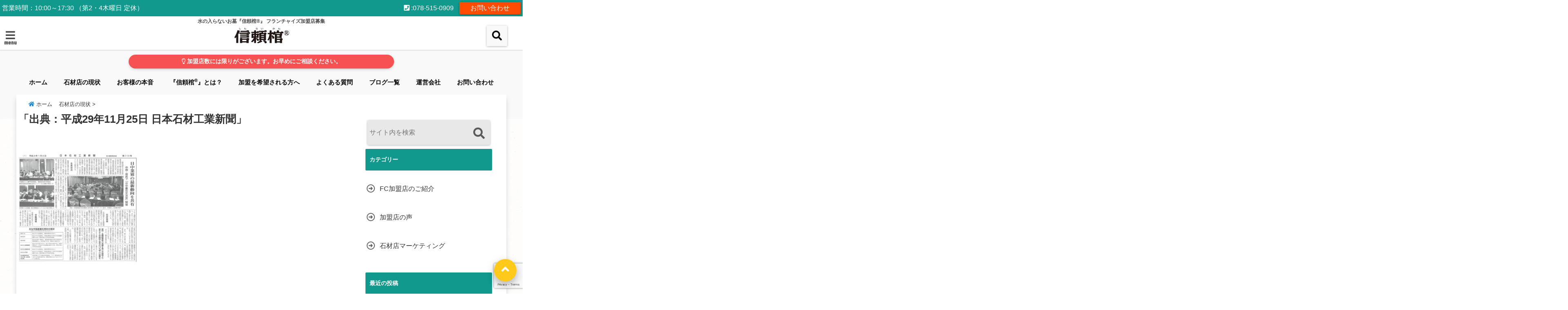

--- FILE ---
content_type: text/html; charset=UTF-8
request_url: https://shinraikan.jp/current-situation/sekizaishinbun/
body_size: 19140
content:
<!DOCTYPE html>
<!--[if lt IE 7]> <html class="ie6" dir="ltr" lang="ja" prefix="og: https://ogp.me/ns#"> <![endif]-->
<!--[if IE 7]> <html class="i7" dir="ltr" lang="ja" prefix="og: https://ogp.me/ns#"> <![endif]-->
<!--[if IE 8]> <html class="ie" dir="ltr" lang="ja" prefix="og: https://ogp.me/ns#"> <![endif]-->
<!--[if gt IE 8]><!--> <html dir="ltr" lang="ja" prefix="og: https://ogp.me/ns#"> <!--<![endif]-->
<head>
<!--[if lt IE 9]>
<script src="https://css3-mediaqueries-js.googlecode.com/svn/trunk/css3-mediaqueries.js"></script>
<script src="https://shinraikan.jp/wp-content/themes/elephant3/js/html5shiv.js"></script>
<![endif]-->
<meta charset="UTF-8" />
<meta name="viewport" content="width=device-width, initial-scale=1.0">
<meta name="format-detection" content="telephone=no" />

<link rel="alternate" type="application/rss+xml" title="水の入らないお墓『信頼棺®』 フランチャイズ加盟店募集 RSS Feed" href="https://shinraikan.jp/feed/" />
<link rel="pingback" href="https://shinraikan.jp/xmlrpc.php" />
<link rel="stylesheet" href="https://cdnjs.cloudflare.com/ajax/libs/font-awesome/6.4.2/css/all.min.css">

		<!-- All in One SEO 4.9.3 - aioseo.com -->
		<title>「出典：平成29年11月25日 日本石材工業新聞」 | 水の入らないお墓『信頼棺®』 フランチャイズ加盟店募集</title>
	<meta name="description" content="「出典：平成29年11月25日 日本石材工業新聞」" />
	<meta name="robots" content="max-snippet:-1, max-image-preview:large, max-video-preview:-1" />
	<link rel="canonical" href="https://shinraikan.jp/current-situation/sekizaishinbun/" />
	<meta name="generator" content="All in One SEO (AIOSEO) 4.9.3" />
		<meta property="og:locale" content="ja_JP" />
		<meta property="og:site_name" content="水の入らないお墓『信頼棺®』 フランチャイズ加盟店募集 | 水の入らないお墓『信頼棺®』 フランチャイズ加盟店募集" />
		<meta property="og:type" content="article" />
		<meta property="og:title" content="「出典：平成29年11月25日 日本石材工業新聞」 | 水の入らないお墓『信頼棺®』 フランチャイズ加盟店募集" />
		<meta property="og:url" content="https://shinraikan.jp/current-situation/sekizaishinbun/" />
		<meta property="article:published_time" content="2019-02-26T01:13:18+00:00" />
		<meta property="article:modified_time" content="2019-02-26T01:13:41+00:00" />
		<meta name="twitter:card" content="summary" />
		<meta name="twitter:title" content="「出典：平成29年11月25日 日本石材工業新聞」 | 水の入らないお墓『信頼棺®』 フランチャイズ加盟店募集" />
		<!-- All in One SEO -->

<link rel='dns-prefetch' href='//ajax.googleapis.com' />
<link rel='dns-prefetch' href='//www.google.com' />
<link rel='dns-prefetch' href='//s.w.org' />
<script type="text/javascript">
window._wpemojiSettings = {"baseUrl":"https:\/\/s.w.org\/images\/core\/emoji\/13.1.0\/72x72\/","ext":".png","svgUrl":"https:\/\/s.w.org\/images\/core\/emoji\/13.1.0\/svg\/","svgExt":".svg","source":{"concatemoji":"https:\/\/shinraikan.jp\/wp-includes\/js\/wp-emoji-release.min.js?ver=5.9.12"}};
/*! This file is auto-generated */
!function(e,a,t){var n,r,o,i=a.createElement("canvas"),p=i.getContext&&i.getContext("2d");function s(e,t){var a=String.fromCharCode;p.clearRect(0,0,i.width,i.height),p.fillText(a.apply(this,e),0,0);e=i.toDataURL();return p.clearRect(0,0,i.width,i.height),p.fillText(a.apply(this,t),0,0),e===i.toDataURL()}function c(e){var t=a.createElement("script");t.src=e,t.defer=t.type="text/javascript",a.getElementsByTagName("head")[0].appendChild(t)}for(o=Array("flag","emoji"),t.supports={everything:!0,everythingExceptFlag:!0},r=0;r<o.length;r++)t.supports[o[r]]=function(e){if(!p||!p.fillText)return!1;switch(p.textBaseline="top",p.font="600 32px Arial",e){case"flag":return s([127987,65039,8205,9895,65039],[127987,65039,8203,9895,65039])?!1:!s([55356,56826,55356,56819],[55356,56826,8203,55356,56819])&&!s([55356,57332,56128,56423,56128,56418,56128,56421,56128,56430,56128,56423,56128,56447],[55356,57332,8203,56128,56423,8203,56128,56418,8203,56128,56421,8203,56128,56430,8203,56128,56423,8203,56128,56447]);case"emoji":return!s([10084,65039,8205,55357,56613],[10084,65039,8203,55357,56613])}return!1}(o[r]),t.supports.everything=t.supports.everything&&t.supports[o[r]],"flag"!==o[r]&&(t.supports.everythingExceptFlag=t.supports.everythingExceptFlag&&t.supports[o[r]]);t.supports.everythingExceptFlag=t.supports.everythingExceptFlag&&!t.supports.flag,t.DOMReady=!1,t.readyCallback=function(){t.DOMReady=!0},t.supports.everything||(n=function(){t.readyCallback()},a.addEventListener?(a.addEventListener("DOMContentLoaded",n,!1),e.addEventListener("load",n,!1)):(e.attachEvent("onload",n),a.attachEvent("onreadystatechange",function(){"complete"===a.readyState&&t.readyCallback()})),(n=t.source||{}).concatemoji?c(n.concatemoji):n.wpemoji&&n.twemoji&&(c(n.twemoji),c(n.wpemoji)))}(window,document,window._wpemojiSettings);
</script>
<style type="text/css">
img.wp-smiley,
img.emoji {
	display: inline !important;
	border: none !important;
	box-shadow: none !important;
	height: 1em !important;
	width: 1em !important;
	margin: 0 0.07em !important;
	vertical-align: -0.1em !important;
	background: none !important;
	padding: 0 !important;
}
</style>
	<link rel='stylesheet' id='wp-block-library-css'  href='https://shinraikan.jp/wp-includes/css/dist/block-library/style.min.css?ver=5.9.12' type='text/css' media='all' />
<link rel='stylesheet' id='aioseo/css/src/vue/standalone/blocks/table-of-contents/global.scss-css'  href='https://shinraikan.jp/wp-content/plugins/all-in-one-seo-pack/dist/Lite/assets/css/table-of-contents/global.e90f6d47.css?ver=4.9.3' type='text/css' media='all' />
<style id='global-styles-inline-css' type='text/css'>
body{--wp--preset--color--black: #000000;--wp--preset--color--cyan-bluish-gray: #abb8c3;--wp--preset--color--white: #ffffff;--wp--preset--color--pale-pink: #f78da7;--wp--preset--color--vivid-red: #cf2e2e;--wp--preset--color--luminous-vivid-orange: #ff6900;--wp--preset--color--luminous-vivid-amber: #fcb900;--wp--preset--color--light-green-cyan: #7bdcb5;--wp--preset--color--vivid-green-cyan: #00d084;--wp--preset--color--pale-cyan-blue: #8ed1fc;--wp--preset--color--vivid-cyan-blue: #0693e3;--wp--preset--color--vivid-purple: #9b51e0;--wp--preset--gradient--vivid-cyan-blue-to-vivid-purple: linear-gradient(135deg,rgba(6,147,227,1) 0%,rgb(155,81,224) 100%);--wp--preset--gradient--light-green-cyan-to-vivid-green-cyan: linear-gradient(135deg,rgb(122,220,180) 0%,rgb(0,208,130) 100%);--wp--preset--gradient--luminous-vivid-amber-to-luminous-vivid-orange: linear-gradient(135deg,rgba(252,185,0,1) 0%,rgba(255,105,0,1) 100%);--wp--preset--gradient--luminous-vivid-orange-to-vivid-red: linear-gradient(135deg,rgba(255,105,0,1) 0%,rgb(207,46,46) 100%);--wp--preset--gradient--very-light-gray-to-cyan-bluish-gray: linear-gradient(135deg,rgb(238,238,238) 0%,rgb(169,184,195) 100%);--wp--preset--gradient--cool-to-warm-spectrum: linear-gradient(135deg,rgb(74,234,220) 0%,rgb(151,120,209) 20%,rgb(207,42,186) 40%,rgb(238,44,130) 60%,rgb(251,105,98) 80%,rgb(254,248,76) 100%);--wp--preset--gradient--blush-light-purple: linear-gradient(135deg,rgb(255,206,236) 0%,rgb(152,150,240) 100%);--wp--preset--gradient--blush-bordeaux: linear-gradient(135deg,rgb(254,205,165) 0%,rgb(254,45,45) 50%,rgb(107,0,62) 100%);--wp--preset--gradient--luminous-dusk: linear-gradient(135deg,rgb(255,203,112) 0%,rgb(199,81,192) 50%,rgb(65,88,208) 100%);--wp--preset--gradient--pale-ocean: linear-gradient(135deg,rgb(255,245,203) 0%,rgb(182,227,212) 50%,rgb(51,167,181) 100%);--wp--preset--gradient--electric-grass: linear-gradient(135deg,rgb(202,248,128) 0%,rgb(113,206,126) 100%);--wp--preset--gradient--midnight: linear-gradient(135deg,rgb(2,3,129) 0%,rgb(40,116,252) 100%);--wp--preset--duotone--dark-grayscale: url('#wp-duotone-dark-grayscale');--wp--preset--duotone--grayscale: url('#wp-duotone-grayscale');--wp--preset--duotone--purple-yellow: url('#wp-duotone-purple-yellow');--wp--preset--duotone--blue-red: url('#wp-duotone-blue-red');--wp--preset--duotone--midnight: url('#wp-duotone-midnight');--wp--preset--duotone--magenta-yellow: url('#wp-duotone-magenta-yellow');--wp--preset--duotone--purple-green: url('#wp-duotone-purple-green');--wp--preset--duotone--blue-orange: url('#wp-duotone-blue-orange');--wp--preset--font-size--small: 13px;--wp--preset--font-size--medium: 20px;--wp--preset--font-size--large: 36px;--wp--preset--font-size--x-large: 42px;}.has-black-color{color: var(--wp--preset--color--black) !important;}.has-cyan-bluish-gray-color{color: var(--wp--preset--color--cyan-bluish-gray) !important;}.has-white-color{color: var(--wp--preset--color--white) !important;}.has-pale-pink-color{color: var(--wp--preset--color--pale-pink) !important;}.has-vivid-red-color{color: var(--wp--preset--color--vivid-red) !important;}.has-luminous-vivid-orange-color{color: var(--wp--preset--color--luminous-vivid-orange) !important;}.has-luminous-vivid-amber-color{color: var(--wp--preset--color--luminous-vivid-amber) !important;}.has-light-green-cyan-color{color: var(--wp--preset--color--light-green-cyan) !important;}.has-vivid-green-cyan-color{color: var(--wp--preset--color--vivid-green-cyan) !important;}.has-pale-cyan-blue-color{color: var(--wp--preset--color--pale-cyan-blue) !important;}.has-vivid-cyan-blue-color{color: var(--wp--preset--color--vivid-cyan-blue) !important;}.has-vivid-purple-color{color: var(--wp--preset--color--vivid-purple) !important;}.has-black-background-color{background-color: var(--wp--preset--color--black) !important;}.has-cyan-bluish-gray-background-color{background-color: var(--wp--preset--color--cyan-bluish-gray) !important;}.has-white-background-color{background-color: var(--wp--preset--color--white) !important;}.has-pale-pink-background-color{background-color: var(--wp--preset--color--pale-pink) !important;}.has-vivid-red-background-color{background-color: var(--wp--preset--color--vivid-red) !important;}.has-luminous-vivid-orange-background-color{background-color: var(--wp--preset--color--luminous-vivid-orange) !important;}.has-luminous-vivid-amber-background-color{background-color: var(--wp--preset--color--luminous-vivid-amber) !important;}.has-light-green-cyan-background-color{background-color: var(--wp--preset--color--light-green-cyan) !important;}.has-vivid-green-cyan-background-color{background-color: var(--wp--preset--color--vivid-green-cyan) !important;}.has-pale-cyan-blue-background-color{background-color: var(--wp--preset--color--pale-cyan-blue) !important;}.has-vivid-cyan-blue-background-color{background-color: var(--wp--preset--color--vivid-cyan-blue) !important;}.has-vivid-purple-background-color{background-color: var(--wp--preset--color--vivid-purple) !important;}.has-black-border-color{border-color: var(--wp--preset--color--black) !important;}.has-cyan-bluish-gray-border-color{border-color: var(--wp--preset--color--cyan-bluish-gray) !important;}.has-white-border-color{border-color: var(--wp--preset--color--white) !important;}.has-pale-pink-border-color{border-color: var(--wp--preset--color--pale-pink) !important;}.has-vivid-red-border-color{border-color: var(--wp--preset--color--vivid-red) !important;}.has-luminous-vivid-orange-border-color{border-color: var(--wp--preset--color--luminous-vivid-orange) !important;}.has-luminous-vivid-amber-border-color{border-color: var(--wp--preset--color--luminous-vivid-amber) !important;}.has-light-green-cyan-border-color{border-color: var(--wp--preset--color--light-green-cyan) !important;}.has-vivid-green-cyan-border-color{border-color: var(--wp--preset--color--vivid-green-cyan) !important;}.has-pale-cyan-blue-border-color{border-color: var(--wp--preset--color--pale-cyan-blue) !important;}.has-vivid-cyan-blue-border-color{border-color: var(--wp--preset--color--vivid-cyan-blue) !important;}.has-vivid-purple-border-color{border-color: var(--wp--preset--color--vivid-purple) !important;}.has-vivid-cyan-blue-to-vivid-purple-gradient-background{background: var(--wp--preset--gradient--vivid-cyan-blue-to-vivid-purple) !important;}.has-light-green-cyan-to-vivid-green-cyan-gradient-background{background: var(--wp--preset--gradient--light-green-cyan-to-vivid-green-cyan) !important;}.has-luminous-vivid-amber-to-luminous-vivid-orange-gradient-background{background: var(--wp--preset--gradient--luminous-vivid-amber-to-luminous-vivid-orange) !important;}.has-luminous-vivid-orange-to-vivid-red-gradient-background{background: var(--wp--preset--gradient--luminous-vivid-orange-to-vivid-red) !important;}.has-very-light-gray-to-cyan-bluish-gray-gradient-background{background: var(--wp--preset--gradient--very-light-gray-to-cyan-bluish-gray) !important;}.has-cool-to-warm-spectrum-gradient-background{background: var(--wp--preset--gradient--cool-to-warm-spectrum) !important;}.has-blush-light-purple-gradient-background{background: var(--wp--preset--gradient--blush-light-purple) !important;}.has-blush-bordeaux-gradient-background{background: var(--wp--preset--gradient--blush-bordeaux) !important;}.has-luminous-dusk-gradient-background{background: var(--wp--preset--gradient--luminous-dusk) !important;}.has-pale-ocean-gradient-background{background: var(--wp--preset--gradient--pale-ocean) !important;}.has-electric-grass-gradient-background{background: var(--wp--preset--gradient--electric-grass) !important;}.has-midnight-gradient-background{background: var(--wp--preset--gradient--midnight) !important;}.has-small-font-size{font-size: var(--wp--preset--font-size--small) !important;}.has-medium-font-size{font-size: var(--wp--preset--font-size--medium) !important;}.has-large-font-size{font-size: var(--wp--preset--font-size--large) !important;}.has-x-large-font-size{font-size: var(--wp--preset--font-size--x-large) !important;}
</style>
<link rel='stylesheet' id='contact-form-7-css'  href='https://shinraikan.jp/wp-content/plugins/contact-form-7/includes/css/styles.css?ver=5.6.4' type='text/css' media='all' />
<link rel='stylesheet' id='toc-screen-css'  href='https://shinraikan.jp/wp-content/plugins/table-of-contents-plus/screen.min.css?ver=2411.1' type='text/css' media='all' />
<link rel='stylesheet' id='style-css'  href='https://shinraikan.jp/wp-content/themes/elephant3/style.css?ver=5.9.12' type='text/css' media='all' />
<link rel='stylesheet' id='child-style-css'  href='https://shinraikan.jp/wp-content/themes/elephant3-child/style.css?ver=5.9.12' type='text/css' media='all' />
<link rel='stylesheet' id='fancybox-css'  href='https://shinraikan.jp/wp-content/plugins/easy-fancybox/fancybox/1.5.4/jquery.fancybox.min.css?ver=5.9.12' type='text/css' media='screen' />
<style id='fancybox-inline-css' type='text/css'>
#fancybox-outer{background:#ffffff}#fancybox-content{background:#ffffff;border-color:#ffffff;color:#000000;}#fancybox-title,#fancybox-title-float-main{color:#fff}
</style>
<link rel="https://api.w.org/" href="https://shinraikan.jp/wp-json/" /><link rel="alternate" type="application/json" href="https://shinraikan.jp/wp-json/wp/v2/media/969" /><link rel='shortlink' href='https://shinraikan.jp/?p=969' />
<link rel="alternate" type="application/json+oembed" href="https://shinraikan.jp/wp-json/oembed/1.0/embed?url=https%3A%2F%2Fshinraikan.jp%2Fcurrent-situation%2Fsekizaishinbun%2F" />
<link rel="alternate" type="text/xml+oembed" href="https://shinraikan.jp/wp-json/oembed/1.0/embed?url=https%3A%2F%2Fshinraikan.jp%2Fcurrent-situation%2Fsekizaishinbun%2F&#038;format=xml" />

<style type="text/css">




/*********************************************************
　カスタマイザーのサイトカラー対応部分
*********************************************************/
/*===============================
  1-AB.ヘッダーの背景色（メインカラー）
===============================*/
#header-upper-area {
	background: -webkit-linear-gradient(left, #ffffff, #ffffff); 
	background: linear-gradient(to right, #ffffff, #ffffff); 
}

/*===============================
  2.ヘッダー部分文字色
===============================*/
#left-menu { color: #494949;}
header .sitename a { color: #494949;}
header h1 { color: #494949;}
header .descr { color: #494949;}
.menu-title { color: #494949;}
header .sitename { color: #494949;}

/*===============================
3.SP&Tablet左メニューカラー
===============================*/
.left-menu-header { background:#ddfffb;}
#left-menu-wrap h4 { background:#ddfffb;}

/*===============================
4.ナビメニューの文字色
===============================*/
#spnaviwrap .spnavi ul li a { color: #0a0a0a;}
#navi-large-area a { color: #0a0a0a;}
#search-button { color: #0a0a0a;}


/*===============================
  5.ナビメニューの文字色(MO)
===============================*/
#main-navigation li a:hover {color: #ffffff;}


/*===============================
  6.ナビメニュー背景色
===============================*/
#search-button{ background:#f9f9f9;}
.header-info{ background:#f9f9f9;}
#navi-large-area{ background:#f9f9f9;}
#spnaviwrap{ background:#f9f9f9;}
#under-navi{ background:#f9f9f9;}
/*===============================
  7.ナビメニュー背景色（MO)
===============================*/
#main-navigation li a:hover{ background:#11998e;}


/*===============================
  8.ナビドロップダウン文字色
===============================*/
#main-navigation li ul li a{ color: #0a0a0a;}

/*===============================
  9.ナビドロップダウン背景色
===============================*/
#main-navigation li ul li a{background:#fdce11;}



/*===============================
  8.メインの文字色
===============================*/
body { color:#333333;}
.post h3 {	color:#333333;}

/*===============================
  9.リンク色
===============================*/
/*リンクテキストの色*/
a { color:#1688e0;
}
/*ページャー*/
.pagination span, .pagination a {color: #1688e0;}
.pagination .current {
	background-color: #1688e0;
}
#comments input[type="submit"]{
	background-color: #1688e0;
}
.kijisita-category a{background:#1688e0;}
.hashtag a {color: #1688e0;}
#prof-kijisita .prof-under-article-right-profurl a{background: #1688e0;}
.tagcloud a{background: #1688e0;}
#breadcrumb i.fa.fa-home{color: #1688e0;}
#breadcrumb i.fa.fa-folder{color: #1688e0;}
/*===============================
  10.リンク色（マウスオン）
===============================*/
/*リンクテキストの色*/
a:hover { color:#50c1a3;}
/*ページャー*/
.pagination a:hover {background-color: #50c1a3;}
#comments input[type="submit"]:hover{background-color: #50c1a3;}

/*===============================
  11.ボタン型リンク色
===============================*/
/*普通のボタンの色*/
.btn-wrap a{ 
	background:#F44336;
	border:2px solid #F44336;
}
/*固定幅1のボタン*/
.btn-wrap.kotei1 a{ 
	background:#F44336;
	border:1px solid #F44336;
}

.btn-wrap.ghost a {
    border: 2px solid #F44336;
    color: #F44336;
}

/*===============================
  12.ボタン型リンク色(マウスオン）
===============================*/
/*普通のボタンの色*/
.btn-wrap a:hover{ 
	background:#ffd91a;
	border:2px solid #ffd91a;
}
/*固定幅1のボタン*/
.btn-wrap.kotei1 a:hover{ 
	background:#ffd91a;
	color:#fff;
	border:1px solid #ffd91a;
}
.btn-wrap.ghost a:hover {
    border: 2px solid #ffd91a;
	background:#ffd91a;
    color: #fff;
}

/*===============================
  13.スペシャルボタン
===============================*/
/*スペシャルボタンノーマル*/
.btn-wrap.spe a {
	border: 2px solid #11998e;
	background-color:#11998e;
}

.btn-wrap.spe a::before,
.btn-wrap.spe a::after {
	background: #11998e;
}
/*スペシャルボタンノーマル2*/
.btn-wrap.spe2 a {
	border: 2px solid #11998e;
	background-color:#11998e;
}

.btn-wrap.spe2 a::before,
.btn-wrap.spe2 a::after {
	background: #11998e;
}

/*ゴーストスペシャルボタン*/
.btn-wrap.ghostspe a {
	border: 2px solid #11998e;
	color: #11998e;
}
/*中央から出てくるボタン*/
.btn-wrap.zoomin a {
	border: 2px solid #11998e;
	color: #11998e;
}
.btn-wrap.zoomin a:hover::after {
	background: #11998e;
}
.btn-wrap.zoomin a:hover {
	background-color: #11998e;
	border-color: #11998e;
}

/*上からパタッと出てくるボタン*/
.btn-wrap.down a{
	border: 2px solid #11998e;
	color: #11998e;
}
.btn-wrap.down a::after {
	background: #11998e;
}


/*===============================
  14.スペシャルボタン（マウスオン）
===============================*/
/*スペシャルボタンノーマル*/
.btn-wrap.spe a:hover {
	border-color: #11998e;
	color: #11998e;
}

.btn-wrap.spe a:hover::before,
.btn-wrap.spe a:hover::after {
	background-color: #11998e;
}
/*スペシャルボタンノーマル2*/
.btn-wrap.spe2 a:hover {
	border-color: #11998e;
	color: #11998e;
}

.btn-wrap.spe2 a:hover::before,
.btn-wrap.spe2 a:hover::after {
	background-color: #11998e;
}
/*ゴーストスペシャルボタン*/
.btn-wrap.ghostspe a:hover {
	background-color: #11998e;
	border-color: #11998e;
}


/*===============================
  15.見出し色(H2,H3,H4)
===============================*/
.post h2{background: #11998e;}
h2{background: #11998e;}
.post .fukidasi h2{background: #11998e;}
.post .material h2{background: #11998e;}
.post .fukidasi h2:after{border-top: 15px solid #11998e;}
.post .shadow h2{background: #11998e;}
.post .ribbon h2{background: #11998e;}
.post .ribbon h2::before,
.post .ribbon h2::after{border-top: 5px solid #11998e;}
.post .ribbon h2::before{border-left: 5px solid #11998e;}
.post .ribbon h2::after{border-right: 5px solid #11998e;}
.post .under-gradline h2{color:#11998e;}
.post .under-gradline h2:after{
	background: -moz-linear-gradient(to right, #11998e, transparent);
	background: -webkit-linear-gradient(to right, #11998e, transparent);
	background: linear-gradient(to right, #11998e, transparent);
}
.post .first-big h2{color:#1a1a1a;}
.post .first-big h2:first-letter {
	color:#11998e;
	border-bottom:solid 3px #11998e;
}
.post .hamiwaku h2{
	border-top: solid 1px #11998e;
	border-bottom: solid 1px #11998e;
	color:#11998e;
}
.post .hamiwaku h2:before,.post .hamiwaku h2:after{
	background-color: #11998e;
}
.post .chapter h2{
	border:1px solid #11998e;
	color:#11998e;
}
.post .chapter h2::after{color: #11998e;}
.post .icon h2 {background:#11998e;}
.post h3 {
	border-color: #11998e;
	color:#11998e;
}
.post .h3underline h3 {
	border-color: #11998e;
	color:#11998e;
}
.post .thin-underline h3 {
	border-color: #11998e;
	color:#11998e;
}
.post .lh3 h3{
	border-color: #11998e;
	color:#11998e;
}
.post .stripes h3:after {
background: -webkit-repeating-linear-gradient(-45deg, #11998e, #11998e 0px, #fff 2px, #fff 2px);
background: repeating-linear-gradient(-45deg, #11998e, #11998e 0px, #fff 2px, #fff 2px);
}
.post .box2 h3{color: #11998e;}
.post .box2 h3::before{color: #11998e;}
.post .box2 h3::after{color: #A1B8D1;}
.post h4{	color:#11998e;}
.post .trans-color h4{	color:#11998e;}
.post .cube-icon h4{	color:#11998e;}
.post .left-border h4{border-color: #11998e;}
.post .left-thin-border h4{border-color: #11998e;}
#newposts h4.widgettitle {
background: #11998e;
}
.sankaku {
    border-top: 30px solid #11998e;
}
#side aside h4{background:#11998e;}

/*===============================
  16.見出し2（H2)文字色
===============================*/
h2{color: #ffffff;}
.post .material h2{color: #ffffff;}
h2.toppage{color:#1a1a1a;}
h2.archiev{color:#1a1a1a;}
.post h2{color: #ffffff;}
.post .ribbon h2{color: #ffffff;}
.post .icon h2 {color: #ffffff;}
.post .icon h2:before{color: #ffffff;}
#newposts h4.widgettitle {color: #ffffff;}
#side aside h4{color: #ffffff;}
#newposts h4.widgettitle span{color: #ffffff;}

/*===============================
  17.ポイントカラー背景色
===============================*/
ul.breadcrumb li:first-child a:before{color: #11998e;}
.category_info p{background: #11998e;}
.prof-under-article{background: #11998e;}
#prof-kijisita{background: #11998e;}
.blogbox p { color: #11998e;}
.koukai { color: #11998e;}
.koushin { color: #11998e;}
#kanren .clearfix dt .blog_info {background: #11998e;}
.post ul li:before {background: #11998e;}
ol li:before  {color: #11998e;}
.page-template-page-one-column main ul li:before {background: #11998e;}
.page-template-page-one-column main ol li:before {color: #11998e;}
.blog-card-title::before {background: #11998e;}
.share-wrap{background: #11998e;}
.p-entry__push {background: #11998e;}
.p-shareButton__a-cont{background: #11998e;}
.flow {background: #11998e;}
#toc_container p.toc_title{background: #11998e;}
#toc_container p.toc_title:before{color: #11998e;}
/*固定幅2のボタン*/
.btn-wrap.kotei2 a{ 
	background:#11998e;
	border:1px solid #11998e;
}
.btn-wrap.kotei2 a:hover{ 
	color:#11998e;
	border:1px solid #11998e;
}
.prev dt{background: #11998e;}
.next dt{background: #11998e;}
#topnews .clearfix dd .blog_info p{color: #11998e;}
.readmore.wide-card{ color: #11998e;}
#newposts span{ color: #11998e;}
/*===============================
  18.ポイントカラー文字色
===============================*/
.category_info p{ color: #ffffff;}
.prof-under-article-title{ color: #ffffff;}
.blog-card-title::before{ color: #ffffff;}
.p-entry__push{ color: #ffffff;}
.p-entry__note{ color: #ffffff;}
.p-shareButton__a-cont__btn p{ color: #ffffff;}
.prev dt a{ color: #ffffff;}
.next dt a{ color: #ffffff;}
.prof-under-article{ color: #ffffff;}
.prof-under-article-right-sns a{ color: #ffffff;}
.prof-under-article-name a{ color: #ffffff;}
/*===============================
  19.CTA背景色
===============================*/
#cta-area{
	border-color:#c9c9c9;
	background:#c9c9c9;
}

/*===============================
  20.フッター背景色
===============================*/
#footer {	background: #f5f6f8;
	}

/*===============================
  21.フッター文字色
===============================*/
/*フッターの見出し*/
#footer h4 {
	color: #0a0a0a;
}
#footer h4 a {
	color: #0a0a0a;
}
/*フッターナビの色*/
#footer-navigation li a{
	color: #0a0a0a;
}

/*フッターリスト表示*/ 
#footer_w ul li {
	color: #0a0a0a;
}
/* フッターcopyrightの文字色 */
#footer .copy {
	color: #0a0a0a;
}
/* フッターのテキストの色　*/
#footer p {
	color:#0a0a0a;
}
/*　フッターのリンクテキストマウスオン時の色　*/	
#footer_w a:hover {
		color: #0a0a0a;
	}
/*===============================
  22.フッターリンク文字色
===============================*/
/*　フッターのリンクテキストの色　*/	
#footer_w a {
		color: #0a0a0a;
	}
/*　フッターのサイトタイトル色　*/	
#footer .copy a {
		color: #0a0a0a;
	}
/*　フッターのリストの点の色　*/	
#footer_w ul li a:before {
		color: #0a0a0a;
}
/*===============================
  23.フッターコピーライト部分背景色
===============================*/
#copy{background:#11998e;}

/*===============================
  24.上へボタンの背景色
===============================*/
#page-top a{background:#ffc919;}

/*===============================
  25.ヘッダーお知らせ色
===============================*/
.header-info a{	background: #f75151;}

/*===============================
  26.ヘッダーお知らせ色（マウスオン）
===============================*/
.header-info a:hover{	background: #f7a5a5;}



/*===============================
  27.トップページ最新記事カード色
===============================*/
#topnews dl.clearfix{background: #ffffff;}
#newposts dl.clearfix{background: #ffffff;}
	
/*===============================
  28.トップページ最新記事カード文字色
===============================*/
#topnews .clearfix dd h3 a{color: #000000;}
#newposts dl dd a{color: #000000;}



/*===============================
  31.32.ビジネスメニューの色
===============================*/
.header-contact{background: #11998e;}
.contact-message{color: #ffffff;}
.contact-tel a{color:#fff;}

/*33背景色*/
body{background:#ffffff;}

/**********************************
 カスタマイザーの切替え部分反映用
**********************************/
/*アイキャッチ画像右上のプロフィール表示・非表示*/
.writer {display:none}
/*アイキャッチ画像直後のプロフィール表示・非表示*/
#prof-upper-article{display:none;}
/*記事下のプロフィール表示・非表示*/
#prof-kijisita{display:none;}
/*この記事気に入ったらいいね表示・非表示*/
.share-wrap{display:;}


/*ヘッダーのサブタイトルキャッチコピー部分の表示・非表示*/
header .descr {display:;}
.header-fixed-area-desc {display:;}

/*SP・Tablet用のナビ部分の表示・非表示*/
.spnavi {display:;}
.header-fixed-area-spnavi {display:;}

/*モバイルのフッターメニューの表示・非表示*/
#footer-kotei {display:;}

/*モバイルのフッターインスタボタンの表示・非表示*/
#instagram-box {display:;}

/*コメント部分の表示・非表示*/
#comments {display:;}

/*サイト全体のフォント変更*/
body{	font-family:"ヒラギノ角ゴ Pro W3" , "Hiragino Kaku Gothic Pro" , "Meiryo UI" , "メイリオ" , Meiryo , "ＭＳ Ｐゴシック" , "MS PGothic" , sans-serif;	}

/*投稿日表示・非表示*/
.blogbox{display:none;}
#topnews .clearfix dd .blog_info p{display:none;}

/*前の記事へ次の記事へ表示・非表示*/
#p-navi{display:;}

/*関連記事表示・非表示*/
#kijisita-wrap{display:;}

/*アイキャッチ画像表示・非表示*/
#eyecatch{display:;}

/*パンくずの表示位置*/
#breadcrumb{max-width:1200px;}

/*ビジネスメニュー部分表示・非表示*/
.header-contact{display:;}
/*ビジネスメニューボタン表示・非表示*/
.contact-tel{display:;}
.contact-line{display:none;}
.contact-mail{display:;}

@media only screen and (min-width: 781px) {
.contact-tel a{color: #ffffff;}
}
</style>

		<style type="text/css" id="wp-custom-css">
			@media all and (-ms-high-contrast: none){
	.post .cube-icon h4{
	padding: 10px 10px 10px 30px;
}
}

/* プルダウン*/
#main-navigation li ul li a {
	width: 230px;
}
#header-sp-wrap {
    height:auto;
}
.voice .img img {
    margin-bottom: 15px;
}
.su-note-inner {
    text-align: center;
    font-size: small;
}
hr {
    margin-bottom: 15px;
}
#newposts h4.widgettitle span {
    color: #000;
    font-size: 16px;
}

#footer_w #newposts h4.widgettitle {
    margin-top: 0;
	margin-bottom:30px;
    padding: 0;
}
.su-spoiler-content {
    line-height: 2.0;
}
body {
    background-image: url("https://shinraikan.jp/wp-content/uploads/2019/01/bg.jpg")
}
table th{background-color:#fcfcfc!important;}
/* 枠*/

.surround.boader {
    overflow: auto;
}

/* header 固定*/
.hfixed {
position: fixed;
width: 100%;
z-index: 10000;
top: 0px;
}
/* header シャドウ*/

#header-upper-area {
    box-shadow: 0px 2px 2px 0 rgba(0,0,0,.1);
}

/* 固定ページのタイトル位置*/
.page h1.entry-title{
	text-align:center;
}
.page .titie-sita-area {
    height:25px;
}

/* h2タグの上の余白とテキストの中央寄せ*/
.post h2{
position: relative;
text-align: center;
	clear:both;
	margin-bottom:50px!important;
	background:none;
color:#000;	
	font-size:26px
}
.post h2:before {
content: '';
position: absolute;
bottom: -10px;
display: inline-block;
width: 80px;
height: 5px;
left: 50%;
-moz-transform: translateX(-50%);
-webkit-transform: translateX(-50%);
-ms-transform: translateX(-50%);
transform: translateX(-50%);
background-color: #18AD9D	;
}

/* h3 */
.post h3 {
    clear: both;
    text-align: center;
    border-top: solid 2px;
    border-bottom: solid 2px;
    background: #f2fffd;
}



/* お問い合わせフォームの必須 */
.asterisk{
	 color: #d32829;
	font-size: 0.8em;
	padding-left: 10px;
}

/* お問い合わせフォーム */
.table1 td{
 text-align: left;
}



/* チェックボックスのリストタグ */
.page-template-page-one-column main ul.check li:before {/*疑似要素*/
content: "\f14a";
font-family: 'FontAwesome';
background: none!important;
color:#11998e;
}

/* 通常リストタグの装飾（太字） */
.page-template-page-one-column main ul li:before {
    margin-right: 0px;
}
.page-template-page-one-column main ul{
	padding-right:0px;
}
ul p{
	margin-left:-35px;
}
.page-template-page-one-column main ul.grayboarder{
	padding: 30px 20px 30px 80px;
	margin: 30px 0px;
	border:solid 1px #d6d6d6;
	border-radius: 2px;
}
.page-template-page-one-column main ul.grayboarder li{
	line-height:1.8em;
	font-weight:bold;
	margin-left:-50px;
}
.page-template-page-one-column main ul.grayboarder li:before {/*疑似要素*/
content: "\f138";
font-family: 'FontAwesome';
background: none!important;
color:#11998e;
}

/* 注意リストタグの装飾 */
.page-template-page-one-column main ul.attention{
	padding: 30px 20px 30px 80px;
	margin: 30px 0px;
	border:solid 1px #d6d6d6;
	border-radius: 2px;
	background-color:#F8E6E0;
}
.page-template-page-one-column main ul.attention li{
	line-height:1.8em;
	margin-left:-40px;
}
.page-template-page-one-column main ul.attention li:before {/*疑似要素*/
content: "\f138";
font-family: 'FontAwesome';
background: none!important;
color:#d13400;
}



/* 流れのスマホ表示とPC表示の切り替え */
@media only screen and (max-width:600px){
	ol li{
		padding-left:70px;
	}
}

/* 流れのスマホ表示とPC表示の切り替え */
.flow-wrap{
	text-align: center;
}
@media screen and (max-width: 800px) { 
	.flow-wrap{
		text-align: left;
	}
}

/* CTAの背景 */
.surround.yellow {
	clear: both;
	border-color: #ffffff;
	background-image: url(https://shinraikan.jp/wp-content/uploads/2019/01/ctabg.jpg);
	color:#000;
	background-size: cover;
	margin-top:60px;
}

/* フッターボタンのマウスオン時の色*/
.footerbutton:hover{
 color:#FFFFFF!important;
}


/* PC、スマホのみの画像表示*/
@media screen and (max-width: 800px) { 
.pconly{
 display:none!important;
}
}
@media screen and (min-width: 800px) { 
.mobileonly{
 display:none!important;
}
}


.page-template-page-one-column main ol{
 margin-left:-50px;	
}

p{ clear:none;}


table tr td {
    line-height: 1.8!important;
}

table th,
table.table1 th{
	width:30%;
}
table th,table td{
	background-color:#f2f2f2;
font-size:14px!important;	
}

table.frm td{
	text-align:left;
}


div.clear{
clear:both!important;
}

/* スマホ用*/
@media only screen and (max-width:480px){
	
	table.table1{
width:100%!important;
-webkit-box-sizing: border-box;
       -moz-box-sizing: border-box;
         -o-box-sizing: border-box;
        -ms-box-sizing: border-box;
            box-sizing: border-box;
}
    table th,
    table td{
			padding:8px!important;
        border-top: none;
-webkit-box-sizing: border-box;
       -moz-box-sizing: border-box;
         -o-box-sizing: border-box;
        -ms-box-sizing: border-box;
            box-sizing: border-box;
			font-size:12px;
text-align: center!important;}
	

	table.table1{
width:100%!important;
-webkit-box-sizing: border-box;
       -moz-box-sizing: border-box;
         -o-box-sizing: border-box;
        -ms-box-sizing: border-box;
            box-sizing: border-box;
        border-top:1px #bfbfbf solid!important;
}
    table.table1 th,
    table.table1 td{
        width: 100%!important;
			display:block!important;
        border-top: none;
-webkit-box-sizing: border-box;
       -moz-box-sizing: border-box;
         -o-box-sizing: border-box;
        -ms-box-sizing: border-box;
            box-sizing: border-box;
}
	
	.post h2 {
    font-size: 18px;
}
}


@media only screen and (max-width:780px){
.alignright, img.alignright,
.alignleft, img.alignleft {
    max-width: 100%!important;
    margin:15px auto 20px!important;
    display: block;
    float: none!important;
}
img.rnone{float:right!important;}
		.contact-mail,.contact-tel{
width: 47%;
}
	.contact-tel{
background: #99c940;
		margin-left:8px
}
	
}		</style>
		


<!-- OGP -->
<meta property="og:type" content="website">
<meta property="og:description" content="「出典：平成29年11月25日 日本石材工業新聞」">
<meta property="og:title" content="「出典：平成29年11月25日 日本石材工業新聞」">
<meta property="og:url" content="https://shinraikan.jp/current-situation/sekizaishinbun/">
<meta property="og:image" content="https://shinraikan.jp/wp-content/themes/elephant3/images/og-image.jpg">
<meta property="og:site_name" content="水の入らないお墓『信頼棺®』 フランチャイズ加盟店募集">
<meta property="og:locale" content="ja_JP" />
<meta property="fb:admins" content="280000225843319">
<meta property="fb:app_id" content="1760580897575502">
<!-- /OGP --><!-- GAタグ -->
<script type="text/javascript">window.ga=window.ga||function(){(ga.q=ga.q||[]).push(arguments)};ga.l=+new Date;ga('create','UA-111343880-13','auto');ga('set','anonymizeIp',true);ga('send','pageview');</script>
<script async src="https://www.google-analytics.com/analytics.js"></script>

<!-- その他 -->

<link href="//netdna.bootstrapcdn.com/font-awesome/4.7.0/css/font-awesome.min.css" rel="stylesheet">

<link rel="stylesheet" href="https://use.fontawesome.com/releases/v5.6.3/css/all.css" integrity="sha384-UHRtZLI+pbxtHCWp1t77Bi1L4ZtiqrqD80Kn4Z8NTSRyMA2Fd33n5dQ8lWUE00s/" crossorigin="anonymous">

<!-- Global site tag (gtag.js) - Google Analytics -->
<script async src="https://www.googletagmanager.com/gtag/js?id=G-N640KE44JT"></script>
<script>
  window.dataLayer = window.dataLayer || [];
  function gtag(){dataLayer.push(arguments);}
  gtag('js', new Date());

  gtag('config', 'G-N640KE44JT');
</script>
</head>


<body class="attachment attachment-template-default attachmentid-969 attachment-jpeg">
<div id="totalcover">
<!-- Facebookのこの記事気に入ったらいいね用 -->
<div id="fb-root"></div>
<script>(function(d, s, id) {
  var js, fjs = d.getElementsByTagName(s)[0];
  if (d.getElementById(id)) return;
  js = d.createElement(s); js.id = id;
  js.src = "//connect.facebook.net/ja_JP/sdk.js#xfbml=1&version=v2.9&appId=1791998471112354";
  fjs.parentNode.insertBefore(js, fjs);
}(document, 'script', 'facebook-jssdk'));</script>
<!-- /Facebookのこの記事気に入ったらいいね用 -->

<!-- お問い合わせ -->
<div class="header-contact clearfix">
	<div class="contact-message">営業時間：10:00～17:30 （第2・4木曜日 定休）</div>
	<div class="contact-mail"><a href="https://shinraikan.jp/inquiry/">お問い合わせ</a></div>
	<div class="contact-line"><a href="https://line.me/R/ti/p/%40" target="_blank">LINE</a></div>
	<div class="contact-tel"><a href="tel:078-515-0909" onclick="ga('send', 'event', '電話リンク', 'タップ');"><i class="fas fa-phone-square"></i> :078-515-0909</a></div>
</div>
<!-- ヘッダーエリアカバー -->
<div id="fixedBox">
<div id="header-upper-area" class="">
<header> 
<!-- キャプション -->
	    <p class="descr ">
    水の入らないお墓『信頼棺®』 フランチャイズ加盟店募集    </p>
	<!-- キャッチコピー -->
<!-- ロゴ・タイトルエリア -->		
<div id="logo-area">
	<!-- 左ハンバーガーメニュー -->
<input type="checkbox" id="start-menu">
<label for="start-menu">
	<div id="left-menu" class="ripple"><i class="fa fa-bars" aria-hidden="true"></i></div>
		<div class="left-menu-close ">×</div>
		<div class="menu-title"><span class="gf">menu</span></div>
	
</label> 
	<!-- 開いたときのメニュー -->
			<div id="left-menu-wrap">
				<div class="left-menu-header">
				<p class="sitename">
 			      		        <img alt="水の入らないお墓『信頼棺®』 フランチャイズ加盟店募集" src="https://shinraikan.jp/wp-content/uploads/2019/01/logo.png" />
   				    			</p>	
				</div>
				<div class="left-menu-style">
				<div class="menu-%e3%82%b0%e3%83%ad%e3%83%bc%e3%83%90%e3%83%ab%e3%83%a1%e3%83%8b%e3%83%a5%e3%83%bc-container"><ul id="menu-%e3%82%b0%e3%83%ad%e3%83%bc%e3%83%90%e3%83%ab%e3%83%a1%e3%83%8b%e3%83%a5%e3%83%bc" class="menu"><li id="menu-item-56" class="menu-item menu-item-type-post_type menu-item-object-page menu-item-home menu-item-56"><a href="https://shinraikan.jp/">ホーム</a></li>
<li id="menu-item-57" class="menu-item menu-item-type-post_type menu-item-object-page menu-item-57"><a href="https://shinraikan.jp/current-situation/">石材店の現状</a></li>
<li id="menu-item-59" class="menu-item menu-item-type-post_type menu-item-object-page menu-item-59"><a href="https://shinraikan.jp/real/">お客様の本音</a></li>
<li id="menu-item-58" class="menu-item menu-item-type-post_type menu-item-object-page menu-item-58"><a href="https://shinraikan.jp/about/">『信頼棺<sup>®</sup>』とは？</a></li>
<li id="menu-item-217" class="menu-item menu-item-type-post_type menu-item-object-page menu-item-has-children menu-item-217"><a href="https://shinraikan.jp/qualification/">加盟を希望される方へ</a>
<ul class="sub-menu">
	<li id="menu-item-65" class="menu-item menu-item-type-post_type menu-item-object-page menu-item-65"><a href="https://shinraikan.jp/qualification/">加盟資格と費用</a></li>
	<li id="menu-item-66" class="menu-item menu-item-type-post_type menu-item-object-page menu-item-66"><a href="https://shinraikan.jp/merits-demerits/">加盟店のメリット・デメリット</a></li>
	<li id="menu-item-67" class="menu-item menu-item-type-post_type menu-item-object-page menu-item-67"><a href="https://shinraikan.jp/flow/">加盟から販売・施工までの流れ</a></li>
</ul>
</li>
<li id="menu-item-61" class="menu-item menu-item-type-post_type menu-item-object-page menu-item-61"><a href="https://shinraikan.jp/faq/">よくある質問</a></li>
<li id="menu-item-64" class="menu-item menu-item-type-post_type menu-item-object-page menu-item-has-children menu-item-64"><a href="https://shinraikan.jp/blog/">ブログ一覧</a>
<ul class="sub-menu">
	<li id="menu-item-1151" class="menu-item menu-item-type-taxonomy menu-item-object-category menu-item-1151"><a href="https://shinraikan.jp/category/marketing/">石材店マーケティング</a></li>
	<li id="menu-item-952" class="menu-item menu-item-type-taxonomy menu-item-object-category menu-item-952"><a href="https://shinraikan.jp/category/fc%e5%8a%a0%e7%9b%9f%e5%ba%97%e3%81%ae%e3%81%94%e7%b4%b9%e4%bb%8b/">FC加盟店のご紹介</a></li>
	<li id="menu-item-951" class="menu-item menu-item-type-taxonomy menu-item-object-category menu-item-951"><a href="https://shinraikan.jp/category/%e5%8a%a0%e7%9b%9f%e5%ba%97%e3%81%ae%e5%a3%b0/">加盟店の声</a></li>
</ul>
</li>
<li id="menu-item-62" class="menu-item menu-item-type-post_type menu-item-object-page menu-item-has-children menu-item-62"><a href="https://shinraikan.jp/company/">運営会社</a>
<ul class="sub-menu">
	<li id="menu-item-953" class="menu-item menu-item-type-post_type menu-item-object-post menu-item-953"><a href="https://shinraikan.jp/fc/">加盟店一覧</a></li>
</ul>
</li>
<li id="menu-item-63" class="menu-item menu-item-type-post_type menu-item-object-page menu-item-63"><a href="https://shinraikan.jp/inquiry/">お問い合わせ</a></li>
</ul></div>				</div>
											 <div class="left-menu-yohaku"></div>
			 </div>
	<!-- 開いたときのメニュー -->		 
<!-- /左ハンバーガーメニュー -->	<!-- ロゴ又はブログ名 -->
	<div id="logo" class="">
    <p class="sitename"><a class="gf" href="https://shinraikan.jp/">
        <img alt="水の入らないお墓『信頼棺®』 フランチャイズ加盟店募集" src="https://shinraikan.jp/wp-content/uploads/2019/01/logo.png" />
        </a></p>	
	</div>


<!-- モーダル検索 -->
	<input type="checkbox" id="start-search">
	<label for="start-search">
  		 <div id="search-button" class="ripple "><i class="fa fa-search ripple" aria-hidden="true"></i></div>
		 <div id="search-button-close">×</div>
	</label> 
			<!-- 開いたときの検索フォーム -->
			<div id="search-wrap">
			<div id="search" class="">
  <form method="get" id="searchform" action="https://shinraikan.jp/">
    <label class="hidden" for="s">
          </label>
    <input type="text" placeholder="サイト内を検索"　value=""  name="s" id="s" />
<button type="submit" id="searchsubmit" value="Search"><i class="fas fa-search"></i></button>
</form>
</div>	
			</div>
			<!-- 開いたときの検索フォーム -->
<!-- /モーダル検索 -->

</div>
<!-- /ロゴ・タイトル・ナビエリア -->
<!-- ここで一旦フロートクリア -->
<div class="clear">
</div>
<!-- /ここで一旦フロートクリア -->
</header>
</div>
</div>
<!-- /header-upper-area -->
<div class="header-fixed-area-desc"></div>
<div class="header-fixed-area-main"></div>
<!--ヘッダー上お知らせ-->
<div class="header-info "><a href="https://shinraikan.jp/inquiry/" class="ripple"><i class="far fa-lightbulb"></i> 加盟店数には限りがございます。お早めにご相談ください。</a></div>
<!--ヘッダー上お知らせ-->
	<!--ナビメニューエリア-->
<div id="navi-large-area" class="smanone">
	<!-- ナビメニュー -->
	<div id="navi-area">
    <nav id="main-navigation" class="smanone clearfix">
    <div class="menu-%e3%82%b0%e3%83%ad%e3%83%bc%e3%83%90%e3%83%ab%e3%83%a1%e3%83%8b%e3%83%a5%e3%83%bc-container"><ul id="menu-%e3%82%b0%e3%83%ad%e3%83%bc%e3%83%90%e3%83%ab%e3%83%a1%e3%83%8b%e3%83%a5%e3%83%bc-1" class="menu"><li class="menu-item menu-item-type-post_type menu-item-object-page menu-item-home menu-item-56"><a href="https://shinraikan.jp/">ホーム</a></li>
<li class="menu-item menu-item-type-post_type menu-item-object-page menu-item-57"><a href="https://shinraikan.jp/current-situation/">石材店の現状</a></li>
<li class="menu-item menu-item-type-post_type menu-item-object-page menu-item-59"><a href="https://shinraikan.jp/real/">お客様の本音</a></li>
<li class="menu-item menu-item-type-post_type menu-item-object-page menu-item-58"><a href="https://shinraikan.jp/about/">『信頼棺<sup>®</sup>』とは？</a></li>
<li class="menu-item menu-item-type-post_type menu-item-object-page menu-item-has-children menu-item-217"><a href="https://shinraikan.jp/qualification/">加盟を希望される方へ</a>
<ul class="sub-menu">
	<li class="menu-item menu-item-type-post_type menu-item-object-page menu-item-65"><a href="https://shinraikan.jp/qualification/">加盟資格と費用</a></li>
	<li class="menu-item menu-item-type-post_type menu-item-object-page menu-item-66"><a href="https://shinraikan.jp/merits-demerits/">加盟店のメリット・デメリット</a></li>
	<li class="menu-item menu-item-type-post_type menu-item-object-page menu-item-67"><a href="https://shinraikan.jp/flow/">加盟から販売・施工までの流れ</a></li>
</ul>
</li>
<li class="menu-item menu-item-type-post_type menu-item-object-page menu-item-61"><a href="https://shinraikan.jp/faq/">よくある質問</a></li>
<li class="menu-item menu-item-type-post_type menu-item-object-page menu-item-has-children menu-item-64"><a href="https://shinraikan.jp/blog/">ブログ一覧</a>
<ul class="sub-menu">
	<li class="menu-item menu-item-type-taxonomy menu-item-object-category menu-item-1151"><a href="https://shinraikan.jp/category/marketing/">石材店マーケティング</a></li>
	<li class="menu-item menu-item-type-taxonomy menu-item-object-category menu-item-952"><a href="https://shinraikan.jp/category/fc%e5%8a%a0%e7%9b%9f%e5%ba%97%e3%81%ae%e3%81%94%e7%b4%b9%e4%bb%8b/">FC加盟店のご紹介</a></li>
	<li class="menu-item menu-item-type-taxonomy menu-item-object-category menu-item-951"><a href="https://shinraikan.jp/category/%e5%8a%a0%e7%9b%9f%e5%ba%97%e3%81%ae%e5%a3%b0/">加盟店の声</a></li>
</ul>
</li>
<li class="menu-item menu-item-type-post_type menu-item-object-page menu-item-has-children menu-item-62"><a href="https://shinraikan.jp/company/">運営会社</a>
<ul class="sub-menu">
	<li class="menu-item menu-item-type-post_type menu-item-object-post menu-item-953"><a href="https://shinraikan.jp/fc/">加盟店一覧</a></li>
</ul>
</li>
<li class="menu-item menu-item-type-post_type menu-item-object-page menu-item-63"><a href="https://shinraikan.jp/inquiry/">お問い合わせ</a></li>
</ul></div>    </nav>

	</div>
	<!-- ナビメニュー -->
</div>
<!--/ナビメニューエリア-->
	<!-- スマホナビ --> 
<div id="spnaviwrap" class="pcnone">
	<div class="spnavi">
 	<nav id="main-navigation" class="pcnone clearfix">
		</nav>
	</div>
</div>
<!-- /スマホナビ --> 
<!--ヘッダー画像-->
<!-- /ヘッダー画像 --> 
		<div id="under-navi"></div>
			<div id="wrapper">
<!? **********ここからトップページにしか見せないウィジェット************ ?>
  
  
<!? **********ここまでトップページにしか見せないウィジェット************ ?>

<div id="content">
  <div id="contentInner" class="">
<!--固定ページぱんくず -->
        <div id="breadcrumb"><a href="https://shinraikan.jp"><i class="fa fa-home" aria-hidden="true"></i> ホーム</a>&nbsp; &nbsp;
                    <a href="https://shinraikan.jp/current-situation/" title="石材店の現状"> 石材店の現状</a>&nbsp;>&nbsp;
                  </div>
<!--/ 固定ページぱんくず -->
    <main class="">
      <div class="post "> 
		<div id="container" class="  cube-icon"> 

        <article>
            <!--ループ開始 -->
              
           <h1 class="entry-title">
              「出典：平成29年11月25日 日本石材工業新聞」            </h1>
<div class="titie-sita-area">
<div class="blogbox">
	<div class="koukai"><i class="fas fa-calendar"></i> 
 <time class="published" datetime="2019年2月26日"> 2019年2月26日</time>
	</div>
	<div class="koushin">
<!-- update date -->
    </div>
 </div>	
</div>	
            <p class="attachment"><a href='https://shinraikan.jp/wp-content/uploads/2019/02/sekizaishinbun.jpg'><img width="300" height="277" src="https://shinraikan.jp/wp-content/uploads/2019/02/sekizaishinbun-300x277.jpg" class="attachment-medium size-medium" alt="「出典：平成29年11月25日 日本石材工業新聞」" loading="lazy" srcset="https://shinraikan.jp/wp-content/uploads/2019/02/sekizaishinbun-300x277.jpg 300w, https://shinraikan.jp/wp-content/uploads/2019/02/sekizaishinbun-768x708.jpg 768w, https://shinraikan.jp/wp-content/uploads/2019/02/sekizaishinbun-390x360.jpg 390w, https://shinraikan.jp/wp-content/uploads/2019/02/sekizaishinbun-250x231.jpg 250w, https://shinraikan.jp/wp-content/uploads/2019/02/sekizaishinbun-175x161.jpg 175w, https://shinraikan.jp/wp-content/uploads/2019/02/sekizaishinbun-150x138.jpg 150w, https://shinraikan.jp/wp-content/uploads/2019/02/sekizaishinbun.jpg 800w" sizes="(max-width: 300px) 100vw, 300px" /></a></p>
    
                        <!--ループ終了 --> 
     	   </div>
		<!--/container--> 
      </div>
      <!--/post--> 

<!? ここからトップページ（下） ?>
        
<!? ここまでトップページ（下） ?>
	  	 </article>
	</main>
	  	<div id="side">
<aside class="">

  <div id="mybox">
    <div id="search" class="">
  <form method="get" id="searchform" action="https://shinraikan.jp/">
    <label class="hidden" for="s">
          </label>
    <input type="text" placeholder="サイト内を検索"　value=""  name="s" id="s" />
<button type="submit" id="searchsubmit" value="Search"><i class="fas fa-search"></i></button>
</form>
</div><h4 class="menu_underh2">カテゴリー</h4>
			<ul>
					<li class="cat-item cat-item-6"><a href="https://shinraikan.jp/category/fc%e5%8a%a0%e7%9b%9f%e5%ba%97%e3%81%ae%e3%81%94%e7%b4%b9%e4%bb%8b/">FC加盟店のご紹介</a>
</li>
	<li class="cat-item cat-item-5"><a href="https://shinraikan.jp/category/%e5%8a%a0%e7%9b%9f%e5%ba%97%e3%81%ae%e5%a3%b0/">加盟店の声</a>
</li>
	<li class="cat-item cat-item-26"><a href="https://shinraikan.jp/category/marketing/">石材店マーケティング</a>
</li>
			</ul>

			
		
		<h4 class="menu_underh2">最近の投稿</h4>
		<ul>
											<li>
					<a href="https://shinraikan.jp/successful-stonemason-act-before-you-think/">成功する石材店の共通点は「考える前に動いている」</a>
									</li>
											<li>
					<a href="https://shinraikan.jp/graveyard-water-filling-change-shinrei-coffin-differentiation/">お墓に水が入る常識を変える！「信頼棺®」で差別化を</a>
									</li>
											<li>
					<a href="https://shinraikan.jp/reliable-coffins-tombstones-and-affordable-prices/">「信頼棺®」で変わる石材店の提案力｜お墓の価格を胸を張って伝えられる理由</a>
									</li>
											<li>
					<a href="https://shinraikan.jp/shinrei-coffin-that-prevents-water-from-entering-the-grave/">お墓に水が入るのは当たり前？ 業界の常識を覆す「信頼棺®」が選ばれる理由</a>
									</li>
											<li>
					<a href="https://shinraikan.jp/graveyard-worries-solved-with-the-shinrei-coffin-franchise/">お客様が知らない“お墓の痛み”を解決する─「信頼棺®」フランチャイズの力</a>
									</li>
					</ul>

		<h4 class="menu_underh2">アーカイブ</h4>
			<ul>
					<li><a href='https://shinraikan.jp/2025/10/'>2025年10月</a></li>
	<li><a href='https://shinraikan.jp/2025/09/'>2025年9月</a></li>
	<li><a href='https://shinraikan.jp/2025/08/'>2025年8月</a></li>
	<li><a href='https://shinraikan.jp/2025/02/'>2025年2月</a></li>
	<li><a href='https://shinraikan.jp/2023/07/'>2023年7月</a></li>
	<li><a href='https://shinraikan.jp/2023/01/'>2023年1月</a></li>
	<li><a href='https://shinraikan.jp/2021/09/'>2021年9月</a></li>
	<li><a href='https://shinraikan.jp/2021/05/'>2021年5月</a></li>
	<li><a href='https://shinraikan.jp/2021/03/'>2021年3月</a></li>
	<li><a href='https://shinraikan.jp/2021/01/'>2021年1月</a></li>
	<li><a href='https://shinraikan.jp/2020/12/'>2020年12月</a></li>
	<li><a href='https://shinraikan.jp/2020/11/'>2020年11月</a></li>
	<li><a href='https://shinraikan.jp/2020/08/'>2020年8月</a></li>
	<li><a href='https://shinraikan.jp/2020/07/'>2020年7月</a></li>
	<li><a href='https://shinraikan.jp/2020/06/'>2020年6月</a></li>
	<li><a href='https://shinraikan.jp/2020/04/'>2020年4月</a></li>
	<li><a href='https://shinraikan.jp/2020/03/'>2020年3月</a></li>
	<li><a href='https://shinraikan.jp/2020/02/'>2020年2月</a></li>
	<li><a href='https://shinraikan.jp/2020/01/'>2020年1月</a></li>
	<li><a href='https://shinraikan.jp/2019/12/'>2019年12月</a></li>
	<li><a href='https://shinraikan.jp/2019/11/'>2019年11月</a></li>
	<li><a href='https://shinraikan.jp/2019/09/'>2019年9月</a></li>
	<li><a href='https://shinraikan.jp/2019/08/'>2019年8月</a></li>
	<li><a href='https://shinraikan.jp/2019/07/'>2019年7月</a></li>
	<li><a href='https://shinraikan.jp/2019/06/'>2019年6月</a></li>
	<li><a href='https://shinraikan.jp/2019/05/'>2019年5月</a></li>
	<li><a href='https://shinraikan.jp/2019/01/'>2019年1月</a></li>
			</ul>

			  </div>
  <!-- スマホだけのアドセンス -->
      <!-- /スマホだけのアドセンス -->


 <!-- スクロール広告用 -->
  <div id="scrollad">
 　　　<p></p>
      <!--ここにgoogleアドセンスコードを貼ると規約違反になるので注意して下さい-->

  </div>


</aside>
</div>	  <div class="clearfix"></div>
      <!? ここから記事終わり宣伝 ?>
<div id="down-articles">
     <div class="textwidget"><p><!--[aside type="yellow"]
<img class="aligncenter size-full wp-image-1400" src="https://shinraikan.jp/wp-content/uploads/2019/11/ctak.png" alt="" width="383" height="208" />
<img class="alignright wp-image-205" src="https://shinraikan.jp/wp-content/uploads/2019/01/ctamini.gif" alt="" width="309" height="226" />

こちらのホームページをご覧いただき、「信頼棺®️」フランチャイズ加盟店にご応募くださり、無事ご加盟いただいた石材店様には、毎月1社限定で


<ul>
 	

<li><strong>同一県内で加盟してほしくない石材店を5社まで選定できる拒否権</strong></li>


 	

<li><strong>国産最高級暮石材「庵治石細目」の「信頼棺®️」ミニチュア暮石（非売品）</strong></li>


</ul>


をプレゼントいたします。

拒否権は権利としてご用意いたしますので、行使されなくてもかまいません。
ミニチュア暮石はお客様に「信頼棺®️」のご説明をする際に、構造が一目瞭然！大変便利なアイテムです。
競合を避けるため、ご加盟は一都道府県で2社までとしております。
ご検討の方はお早めにご応募ください！


<p style="text-align: center;">[btn class="zoomin"]<a href="tel:0785150909">まずは電話で相談する</a>[/btn]</p>


[/aside]--></p>
</div></div>
<!? ここまで記事終わり宣伝 ?>
  </div>
  <!-- /#contentInner -->
</div>
<!--/#content -->
<!--ここからフッター直前フリースペース-->
<div id="before-footer" class="clearfix">
	<div id="before-footer-inner" class="clearfix">
		      			</div>
</div>
<!--ここまでフッター直前フリースペース-->
<footer id="footer">
<!-- 追加ウィジェット ここから-->


<div id="footer_w" class="clearfix">
     <div class="footer_l">
     <h4>メニュー</h4><div class="menu-%e3%82%b0%e3%83%ad%e3%83%bc%e3%83%90%e3%83%ab%e3%83%a1%e3%83%8b%e3%83%a5%e3%83%bc-container"><ul id="menu-%e3%82%b0%e3%83%ad%e3%83%bc%e3%83%90%e3%83%ab%e3%83%a1%e3%83%8b%e3%83%a5%e3%83%bc-2" class="menu"><li class="menu-item menu-item-type-post_type menu-item-object-page menu-item-home menu-item-56"><a href="https://shinraikan.jp/">ホーム</a></li>
<li class="menu-item menu-item-type-post_type menu-item-object-page menu-item-57"><a href="https://shinraikan.jp/current-situation/">石材店の現状</a></li>
<li class="menu-item menu-item-type-post_type menu-item-object-page menu-item-59"><a href="https://shinraikan.jp/real/">お客様の本音</a></li>
<li class="menu-item menu-item-type-post_type menu-item-object-page menu-item-58"><a href="https://shinraikan.jp/about/">『信頼棺<sup>®</sup>』とは？</a></li>
<li class="menu-item menu-item-type-post_type menu-item-object-page menu-item-has-children menu-item-217"><a href="https://shinraikan.jp/qualification/">加盟を希望される方へ</a>
<ul class="sub-menu">
	<li class="menu-item menu-item-type-post_type menu-item-object-page menu-item-65"><a href="https://shinraikan.jp/qualification/">加盟資格と費用</a></li>
	<li class="menu-item menu-item-type-post_type menu-item-object-page menu-item-66"><a href="https://shinraikan.jp/merits-demerits/">加盟店のメリット・デメリット</a></li>
	<li class="menu-item menu-item-type-post_type menu-item-object-page menu-item-67"><a href="https://shinraikan.jp/flow/">加盟から販売・施工までの流れ</a></li>
</ul>
</li>
<li class="menu-item menu-item-type-post_type menu-item-object-page menu-item-61"><a href="https://shinraikan.jp/faq/">よくある質問</a></li>
<li class="menu-item menu-item-type-post_type menu-item-object-page menu-item-has-children menu-item-64"><a href="https://shinraikan.jp/blog/">ブログ一覧</a>
<ul class="sub-menu">
	<li class="menu-item menu-item-type-taxonomy menu-item-object-category menu-item-1151"><a href="https://shinraikan.jp/category/marketing/">石材店マーケティング</a></li>
	<li class="menu-item menu-item-type-taxonomy menu-item-object-category menu-item-952"><a href="https://shinraikan.jp/category/fc%e5%8a%a0%e7%9b%9f%e5%ba%97%e3%81%ae%e3%81%94%e7%b4%b9%e4%bb%8b/">FC加盟店のご紹介</a></li>
	<li class="menu-item menu-item-type-taxonomy menu-item-object-category menu-item-951"><a href="https://shinraikan.jp/category/%e5%8a%a0%e7%9b%9f%e5%ba%97%e3%81%ae%e5%a3%b0/">加盟店の声</a></li>
</ul>
</li>
<li class="menu-item menu-item-type-post_type menu-item-object-page menu-item-has-children menu-item-62"><a href="https://shinraikan.jp/company/">運営会社</a>
<ul class="sub-menu">
	<li class="menu-item menu-item-type-post_type menu-item-object-post menu-item-953"><a href="https://shinraikan.jp/fc/">加盟店一覧</a></li>
</ul>
</li>
<li class="menu-item menu-item-type-post_type menu-item-object-page menu-item-63"><a href="https://shinraikan.jp/inquiry/">お問い合わせ</a></li>
</ul></div>     </div>
     <div class="footer_c">
               <div id="newposts">
            <h4 class="widgettitle"><span>最新投稿</span></h4>
			<dl class="clearfix">
												<dt>
			<div class="npeyecatch">
			<a href="https://shinraikan.jp/successful-stonemason-act-before-you-think/" >	
						<img width="1000" height="667" src="https://shinraikan.jp/wp-content/uploads/2025/10/3af043f396e8e9f2b827e40902d0eba6-e1760862913596.jpg" class="attachment-home-thum size-home-thum wp-post-image" alt="成功する石材店の共通点は「考える前に動いている」" loading="lazy" />			</div>
						<dd>
			<a href="https://shinraikan.jp/successful-stonemason-act-before-you-think/" >
        	成功する石材店の共通点は「考える前に動いている」        	</a>
			<span>2025.10.19</span>
			</dt>
			</dl><!-- /.new-entry -->
			<dl class="clearfix">
						<dt>
			<div class="npeyecatch">
			<a href="https://shinraikan.jp/graveyard-water-filling-change-shinrei-coffin-differentiation/" >	
						<img width="1000" height="667" src="https://shinraikan.jp/wp-content/uploads/2025/10/5dad27a7ca88c9e70440b98c1f29b0a7-e1759630808787.jpg" class="attachment-home-thum size-home-thum wp-post-image" alt="お墓に水が入る常識を変える！「信頼棺®」で差別化を" loading="lazy" />			</div>
						<dd>
			<a href="https://shinraikan.jp/graveyard-water-filling-change-shinrei-coffin-differentiation/" >
        	お墓に水が入る常識を変える！「信頼棺®」で差別化を        	</a>
			<span>2025.10.05</span>
			</dt>
			</dl><!-- /.new-entry -->
			<dl class="clearfix">
						<dt>
			<div class="npeyecatch">
			<a href="https://shinraikan.jp/reliable-coffins-tombstones-and-affordable-prices/" >	
						<img width="1000" height="667" src="https://shinraikan.jp/wp-content/uploads/2025/09/0fa827ff62b6a2200eff1247f23d5498-e1758957174222.jpg" class="attachment-home-thum size-home-thum wp-post-image" alt="「信頼棺®」で変わる石材店の提案力｜お墓の価格を胸を張って伝えられる理由" loading="lazy" />			</div>
						<dd>
			<a href="https://shinraikan.jp/reliable-coffins-tombstones-and-affordable-prices/" >
        	「信頼棺®」で変わる石材店の提案力｜お墓の価格を胸を張って伝えられる理由        	</a>
			<span>2025.09.27</span>
			</dt>
			</dl><!-- /.new-entry -->
			<dl class="clearfix">
						<dt>
			<div class="npeyecatch">
			<a href="https://shinraikan.jp/shinrei-coffin-that-prevents-water-from-entering-the-grave/" >	
						<img width="1000" height="667" src="https://shinraikan.jp/wp-content/uploads/2025/09/47e9347a71dbda40edf56093c9aab01f-1-e1757317610623.jpg" class="attachment-home-thum size-home-thum wp-post-image" alt="お墓に水が入るのは当たり前？ 業界の常識を覆す「信頼棺®」が選ばれる理由" loading="lazy" />			</div>
						<dd>
			<a href="https://shinraikan.jp/shinrei-coffin-that-prevents-water-from-entering-the-grave/" >
        	お墓に水が入るのは当たり前？ 業界の常識を覆す「信頼棺®」が選ばれる理由        	</a>
			<span>2025.09.08</span>
			</dt>
			</dl><!-- /.new-entry -->
			<dl class="clearfix">
						<dt>
			<div class="npeyecatch">
			<a href="https://shinraikan.jp/graveyard-worries-solved-with-the-shinrei-coffin-franchise/" >	
						<img width="1000" height="667" src="https://shinraikan.jp/wp-content/uploads/2025/08/a7089784f0bbe16664997fc3f3e4a892-e1756278443557.jpg" class="attachment-home-thum size-home-thum wp-post-image" alt="お客様が知らない“お墓の痛み”を解決する─「信頼棺®」フランチャイズの力" loading="lazy" />			</div>
						<dd>
			<a href="https://shinraikan.jp/graveyard-worries-solved-with-the-shinrei-coffin-franchise/" >
        	お客様が知らない“お墓の痛み”を解決する─「信頼棺®」フランチャイズの力        	</a>
			<span>2025.08.28</span>
			</dt>
			</dl><!-- /.new-entry -->
			<dl class="clearfix">
									</dl>          
			</div><!-- /#new-entries -->
             </div>
     <div class="footer_r">
     <h4>フランチャイズ加盟店募集</h4>			<div class="textwidget"><p><img loading="lazy" class="aligncenter wp-image-393" src="https://shinraikan.jp/wp-content/uploads/2019/01/logo-shinraikan.gif" alt="" width="219" height="64" /></p>
<p>運営会社：株式会社第一石材<br />
TEL：078-515-0909（FC本部 直通）<br />
営業時間：10:00～17:30<br />
（第2・4木曜日 定休）<br />
住所：〒652-0816<br />
兵庫県神戸市兵庫区永沢町2丁目1番21号</p>
<div class="btn-wrap  align ghostspe yes"><a class="footerbutton" href="https://shinraikan.jp/company/">運営会社について</a></div>
</div>
		     </div>
  </div>
  <div class="clear"></div>
<!-- 追加ウィジェット ここまで-->


<!--フッターナビ-->
<div class="footer-navi">
  <nav id="footer-navigation" class="smanone clearfix">
<div class="menu-%e3%83%95%e3%83%83%e3%82%bf%e3%83%bc%e3%83%a1%e3%83%8b%e3%83%a5%e3%83%bc-container"><ul id="menu-%e3%83%95%e3%83%83%e3%82%bf%e3%83%bc%e3%83%a1%e3%83%8b%e3%83%a5%e3%83%bc" class="menu"><li id="menu-item-72" class="menu-item menu-item-type-post_type menu-item-object-page menu-item-72"><a href="https://shinraikan.jp/inquiry/">お問い合わせ</a></li>
<li id="menu-item-77" class="menu-item menu-item-type-post_type menu-item-object-page menu-item-77"><a href="https://shinraikan.jp/sitemap/">サイトマップ</a></li>
</ul></div></nav>
</div>
<!--/フッター-->
</footer>
<div id="copy">
  <p class="copy">Copyright&copy;
    <a href="https://shinraikan.jp" rel="nofollow">水の入らないお墓『信頼棺®』 フランチャイズ加盟店募集</a>
    ,
    2019    All Rights Reserved.</p>
</div>

</div>
<!-- /#wrapper --> 
<!-- ページトップへ戻る -->
<div id="page-top"><a href="#" class="fa fa-angle-up ripple "></a></div>
<!-- ページトップへ戻る　終わり -->






<!--新しいjQueryを呼ばないと動作しないっぽい-->
<script src="https://shinraikan.jp/wp-content/themes/elephant3/js/base.js"></script>
<script src="https://code.jquery.com/jquery-2.1.3.min.js"></script>

<script type="text/javascript">
//ページ内リンク、#非表示。スムーズスクロール
  $('a[href^="#"]').click(function(){
    var speed = 800;
    var href= $(this).attr("href");
    var target = $(href == "#" || href == "" ? 'html' : href);
    var position = target.offset().top;
    $("html, body").animate({scrollTop:position}, speed, "swing");
    return false;
  });
</script>
<!-- トップページの記事一覧の全体をクリックさせる -->
<script>
(function($){
  $(function(){
    $('#topnews dl.clearfix').click(function(){
        window.location = $(this).data('href');
    });
  });
})(jQuery);
</script>
<script src="https://ajax.googleapis.com/ajax/libs/jquery/1.12.2/jquery.min.js"></script>
<!-- ドロップダウンメニュー -->
<script type='text/javascript'>
jQuery(function(){
jQuery("#main-navigation li").hover(
function(){
jQuery(">ul:not(:animated)",this).slideDown(120);
},
function(){
jQuery(">ul",this).slideUp(120);
});
});
jQuery(function(){
jQuery("#xs-menu-btn").on("click", function() {
jQuery("#xs-navigation").slideToggle();
});
});
</script>
<script type='text/javascript' src='https://shinraikan.jp/wp-content/plugins/contact-form-7/includes/swv/js/index.js?ver=5.6.4' id='swv-js'></script>
<script type='text/javascript' id='contact-form-7-js-extra'>
/* <![CDATA[ */
var wpcf7 = {"api":{"root":"https:\/\/shinraikan.jp\/wp-json\/","namespace":"contact-form-7\/v1"}};
/* ]]> */
</script>
<script type='text/javascript' src='https://shinraikan.jp/wp-content/plugins/contact-form-7/includes/js/index.js?ver=5.6.4' id='contact-form-7-js'></script>
<script type='text/javascript' src='//ajax.googleapis.com/ajax/libs/jquery/1.11.1/jquery.min.js?ver=5.9.12' id='jquery-js'></script>
<script type='text/javascript' id='toc-front-js-extra'>
/* <![CDATA[ */
var tocplus = {"smooth_scroll":"1","visibility_show":"\u8868\u793a","visibility_hide":"\u975e\u8868\u793a","width":"Auto","smooth_scroll_offset":"120"};
/* ]]> */
</script>
<script type='text/javascript' src='https://shinraikan.jp/wp-content/plugins/table-of-contents-plus/front.min.js?ver=2411.1' id='toc-front-js'></script>
<script type='text/javascript' src='https://shinraikan.jp/wp-content/plugins/easy-fancybox/vendor/purify.min.js?ver=5.9.12' id='fancybox-purify-js'></script>
<script type='text/javascript' id='jquery-fancybox-js-extra'>
/* <![CDATA[ */
var efb_i18n = {"close":"Close","next":"Next","prev":"Previous","startSlideshow":"Start slideshow","toggleSize":"Toggle size"};
/* ]]> */
</script>
<script type='text/javascript' src='https://shinraikan.jp/wp-content/plugins/easy-fancybox/fancybox/1.5.4/jquery.fancybox.min.js?ver=5.9.12' id='jquery-fancybox-js'></script>
<script type='text/javascript' id='jquery-fancybox-js-after'>
var fb_timeout, fb_opts={'autoScale':true,'showCloseButton':true,'width':560,'height':340,'margin':20,'pixelRatio':'false','padding':10,'centerOnScroll':false,'enableEscapeButton':true,'speedIn':300,'speedOut':300,'overlayShow':true,'hideOnOverlayClick':true,'overlayColor':'#000','overlayOpacity':0.6,'minViewportWidth':320,'minVpHeight':320,'disableCoreLightbox':'true','enableBlockControls':'true','fancybox_openBlockControls':'true' };
if(typeof easy_fancybox_handler==='undefined'){
var easy_fancybox_handler=function(){
jQuery([".nolightbox","a.wp-block-file__button","a.pin-it-button","a[href*='pinterest.com\/pin\/create']","a[href*='facebook.com\/share']","a[href*='twitter.com\/share']"].join(',')).addClass('nofancybox');
jQuery('a.fancybox-close').on('click',function(e){e.preventDefault();jQuery.fancybox.close()});
/* IMG */
						var unlinkedImageBlocks=jQuery(".wp-block-image > img:not(.nofancybox,figure.nofancybox>img)");
						unlinkedImageBlocks.wrap(function() {
							var href = jQuery( this ).attr( "src" );
							return "<a href='" + href + "'></a>";
						});
var fb_IMG_select=jQuery('a[href*=".jpg" i]:not(.nofancybox,li.nofancybox>a,figure.nofancybox>a),area[href*=".jpg" i]:not(.nofancybox),a[href*=".png" i]:not(.nofancybox,li.nofancybox>a,figure.nofancybox>a),area[href*=".png" i]:not(.nofancybox),a[href*=".webp" i]:not(.nofancybox,li.nofancybox>a,figure.nofancybox>a),area[href*=".webp" i]:not(.nofancybox),a[href*=".jpeg" i]:not(.nofancybox,li.nofancybox>a,figure.nofancybox>a),area[href*=".jpeg" i]:not(.nofancybox)');
fb_IMG_select.addClass('fancybox image');
var fb_IMG_sections=jQuery('.gallery,.wp-block-gallery,.tiled-gallery,.wp-block-jetpack-tiled-gallery,.ngg-galleryoverview,.ngg-imagebrowser,.nextgen_pro_blog_gallery,.nextgen_pro_film,.nextgen_pro_horizontal_filmstrip,.ngg-pro-masonry-wrapper,.ngg-pro-mosaic-container,.nextgen_pro_sidescroll,.nextgen_pro_slideshow,.nextgen_pro_thumbnail_grid,.tiled-gallery');
fb_IMG_sections.each(function(){jQuery(this).find(fb_IMG_select).attr('rel','gallery-'+fb_IMG_sections.index(this));});
jQuery('a.fancybox,area.fancybox,.fancybox>a').each(function(){jQuery(this).fancybox(jQuery.extend(true,{},fb_opts,{'transition':'elastic','transitionIn':'elastic','transitionOut':'elastic','opacity':false,'hideOnContentClick':false,'titleShow':true,'titlePosition':'over','titleFromAlt':true,'showNavArrows':true,'enableKeyboardNav':true,'cyclic':false,'mouseWheel':'true','changeSpeed':250,'changeFade':300}))});
};};
jQuery(easy_fancybox_handler);jQuery(document).on('post-load',easy_fancybox_handler);
</script>
<script type='text/javascript' src='https://shinraikan.jp/wp-content/plugins/easy-fancybox/vendor/jquery.easing.min.js?ver=1.4.1' id='jquery-easing-js'></script>
<script type='text/javascript' src='https://shinraikan.jp/wp-content/plugins/easy-fancybox/vendor/jquery.mousewheel.min.js?ver=3.1.13' id='jquery-mousewheel-js'></script>
<script type='text/javascript' src='https://www.google.com/recaptcha/api.js?render=6Ldp8OoqAAAAAEII8-CYlwpRlVVMmvxJp550JR41&#038;ver=3.0' id='google-recaptcha-js'></script>
<script type='text/javascript' src='https://shinraikan.jp/wp-includes/js/dist/vendor/regenerator-runtime.min.js?ver=0.13.9' id='regenerator-runtime-js'></script>
<script type='text/javascript' src='https://shinraikan.jp/wp-includes/js/dist/vendor/wp-polyfill.min.js?ver=3.15.0' id='wp-polyfill-js'></script>
<script type='text/javascript' id='wpcf7-recaptcha-js-extra'>
/* <![CDATA[ */
var wpcf7_recaptcha = {"sitekey":"6Ldp8OoqAAAAAEII8-CYlwpRlVVMmvxJp550JR41","actions":{"homepage":"homepage","contactform":"contactform"}};
/* ]]> */
</script>
<script type='text/javascript' src='https://shinraikan.jp/wp-content/plugins/contact-form-7/modules/recaptcha/index.js?ver=5.6.4' id='wpcf7-recaptcha-js'></script>
<script type='text/javascript' src='https://shinraikan.jp/wp-content/themes/elephant3/js/base.js?ver=5.9.12' id='base-js'></script>
<script type='text/javascript' src='https://shinraikan.jp/wp-content/themes/elephant3/js/scroll.js?ver=5.9.12' id='scroll-js'></script>
</div>
<!-- totalcover -->
<!-- レンダリングブロック対応 animatedCSS-->
<script>
requestAnimationFrame(function(l){l=document.createElement('link');
l.rel='stylesheet';l.href='https://shinraikan.jp/wp-content/themes/elephant3/css/animate.css';document.head.appendChild(l)})
</script>
<!-- レンダリングブロック対応 nomalizedCSS-->
<script>
requestAnimationFrame(function(l){l=document.createElement('link');
l.rel='stylesheet';l.href='https://shinraikan.jp/wp-content/themes/elephant3/css/normalize.css';document.head.appendChild(l)})
</script>
<!-- レンダリングブロック対応 Fontawesome-->
<script>
requestAnimationFrame(function(l){l=document.createElement('link');
l.rel='stylesheet';l.href='//use.fontawesome.com/releases/v5.5.0/css/all.css';document.head.appendChild(l)})
</script>
<!-- レンダリングブロック対応 Google Font-->
<script async>
WebFontConfig = {
  google: { families: [ 'Noto+Sans+JP' ,'M+PLUS+1p', 'M+PLUS+Rounded+1c', 'Noto+Serif+JP', 'Sawarabi+Gothic', 'Sawarabi+Mincho', 'Kosugi', 'Kosugi+Maru','Denk+One', 'Lato:700' ] }
};
(function() {
  var wf = document.createElement('script');
  wf.src = '//ajax.googleapis.com/ajax/libs/webfont/1/webfont.js';
  wf.type = 'text/javascript';
  wf.async = 'true';
  var s = document.getElementsByTagName('script')[0];
  s.parentNode.insertBefore(wf, s);
})();
</script>
<!-- Facebookのこの記事気に入ったらいいね用 -->
  <div id="fb-root"></div>
  <script>(function(d, s, id) {
    var js, fjs = d.getElementsByTagName(s)[0];
    if (d.getElementById(id)) return;
    js = d.createElement(s); js.id = id;
	js.async = true;
    js.src = "//connect.facebook.net/en_US/sdk.js#xfbml=1&version=v3.0";
    fjs.parentNode.insertBefore(js, fjs);
  }(document, 'script', 'facebook-jssdk'));</script>
<!-- /Facebookのこの記事気に入ったらいいね用 -->
<!-- schema.org対応用 -->
<!-- サムネイルを取得 -->
<!-- ここから構造化データの記述 -->
<script type="application/ld+json">
{
  "@context": "https://schema.org",
  "@type": "NewsArticle",
  "mainEntityOfPage": {
    "@type": "WebPage",
    "@id": "https://shinraikan.jp/current-situation/sekizaishinbun/"
  },
  "headline": "「出典：平成29年11月25日 日本石材工業新聞」",
  "image": [
      "https://shinraikan.jp/wp-content/uploads/2019/02/sekizaishinbun.jpg"
    ],
  "datePublished": "2019-02-26T10:13:18+09:00",
  "dateModified": "2019-02-26T10:13:41+09:00",
  "author": {
      "@type": "Person", //組織の場合は"Organization"と記入
      "name": "kanri@shinraikan-jp"
   },
   "publisher": {
      "@type": "Organization", //個人の場合は"Person"と記入
      "name": "kanri@shinraikan-jp",
      "logo": {
        "@type": "ImageObject",
        "url": ""
    }
  },
"description": "「出典：平成29年11月25日 日本石材工業新聞」"
}
</script>
<script type="text/javascript">
jQuery(function($) {
  
var nav    = $('#fixedBox'),
    offset = nav.offset();
  
$(window).scroll(function () {
  if($(window).scrollTop() > offset.top) {
    nav.addClass('hfixed');
        $("body").css("margin-top","20px");
  } else {
    nav.removeClass('hfixed');
        $("body").css("margin-top","0px");
  }
});
  
});
</script></body></html>

--- FILE ---
content_type: text/html; charset=utf-8
request_url: https://www.google.com/recaptcha/api2/anchor?ar=1&k=6Ldp8OoqAAAAAEII8-CYlwpRlVVMmvxJp550JR41&co=aHR0cHM6Ly9zaGlucmFpa2FuLmpwOjQ0Mw..&hl=en&v=PoyoqOPhxBO7pBk68S4YbpHZ&size=invisible&anchor-ms=80000&execute-ms=30000&cb=hjwr3ivsuonc
body_size: 48612
content:
<!DOCTYPE HTML><html dir="ltr" lang="en"><head><meta http-equiv="Content-Type" content="text/html; charset=UTF-8">
<meta http-equiv="X-UA-Compatible" content="IE=edge">
<title>reCAPTCHA</title>
<style type="text/css">
/* cyrillic-ext */
@font-face {
  font-family: 'Roboto';
  font-style: normal;
  font-weight: 400;
  font-stretch: 100%;
  src: url(//fonts.gstatic.com/s/roboto/v48/KFO7CnqEu92Fr1ME7kSn66aGLdTylUAMa3GUBHMdazTgWw.woff2) format('woff2');
  unicode-range: U+0460-052F, U+1C80-1C8A, U+20B4, U+2DE0-2DFF, U+A640-A69F, U+FE2E-FE2F;
}
/* cyrillic */
@font-face {
  font-family: 'Roboto';
  font-style: normal;
  font-weight: 400;
  font-stretch: 100%;
  src: url(//fonts.gstatic.com/s/roboto/v48/KFO7CnqEu92Fr1ME7kSn66aGLdTylUAMa3iUBHMdazTgWw.woff2) format('woff2');
  unicode-range: U+0301, U+0400-045F, U+0490-0491, U+04B0-04B1, U+2116;
}
/* greek-ext */
@font-face {
  font-family: 'Roboto';
  font-style: normal;
  font-weight: 400;
  font-stretch: 100%;
  src: url(//fonts.gstatic.com/s/roboto/v48/KFO7CnqEu92Fr1ME7kSn66aGLdTylUAMa3CUBHMdazTgWw.woff2) format('woff2');
  unicode-range: U+1F00-1FFF;
}
/* greek */
@font-face {
  font-family: 'Roboto';
  font-style: normal;
  font-weight: 400;
  font-stretch: 100%;
  src: url(//fonts.gstatic.com/s/roboto/v48/KFO7CnqEu92Fr1ME7kSn66aGLdTylUAMa3-UBHMdazTgWw.woff2) format('woff2');
  unicode-range: U+0370-0377, U+037A-037F, U+0384-038A, U+038C, U+038E-03A1, U+03A3-03FF;
}
/* math */
@font-face {
  font-family: 'Roboto';
  font-style: normal;
  font-weight: 400;
  font-stretch: 100%;
  src: url(//fonts.gstatic.com/s/roboto/v48/KFO7CnqEu92Fr1ME7kSn66aGLdTylUAMawCUBHMdazTgWw.woff2) format('woff2');
  unicode-range: U+0302-0303, U+0305, U+0307-0308, U+0310, U+0312, U+0315, U+031A, U+0326-0327, U+032C, U+032F-0330, U+0332-0333, U+0338, U+033A, U+0346, U+034D, U+0391-03A1, U+03A3-03A9, U+03B1-03C9, U+03D1, U+03D5-03D6, U+03F0-03F1, U+03F4-03F5, U+2016-2017, U+2034-2038, U+203C, U+2040, U+2043, U+2047, U+2050, U+2057, U+205F, U+2070-2071, U+2074-208E, U+2090-209C, U+20D0-20DC, U+20E1, U+20E5-20EF, U+2100-2112, U+2114-2115, U+2117-2121, U+2123-214F, U+2190, U+2192, U+2194-21AE, U+21B0-21E5, U+21F1-21F2, U+21F4-2211, U+2213-2214, U+2216-22FF, U+2308-230B, U+2310, U+2319, U+231C-2321, U+2336-237A, U+237C, U+2395, U+239B-23B7, U+23D0, U+23DC-23E1, U+2474-2475, U+25AF, U+25B3, U+25B7, U+25BD, U+25C1, U+25CA, U+25CC, U+25FB, U+266D-266F, U+27C0-27FF, U+2900-2AFF, U+2B0E-2B11, U+2B30-2B4C, U+2BFE, U+3030, U+FF5B, U+FF5D, U+1D400-1D7FF, U+1EE00-1EEFF;
}
/* symbols */
@font-face {
  font-family: 'Roboto';
  font-style: normal;
  font-weight: 400;
  font-stretch: 100%;
  src: url(//fonts.gstatic.com/s/roboto/v48/KFO7CnqEu92Fr1ME7kSn66aGLdTylUAMaxKUBHMdazTgWw.woff2) format('woff2');
  unicode-range: U+0001-000C, U+000E-001F, U+007F-009F, U+20DD-20E0, U+20E2-20E4, U+2150-218F, U+2190, U+2192, U+2194-2199, U+21AF, U+21E6-21F0, U+21F3, U+2218-2219, U+2299, U+22C4-22C6, U+2300-243F, U+2440-244A, U+2460-24FF, U+25A0-27BF, U+2800-28FF, U+2921-2922, U+2981, U+29BF, U+29EB, U+2B00-2BFF, U+4DC0-4DFF, U+FFF9-FFFB, U+10140-1018E, U+10190-1019C, U+101A0, U+101D0-101FD, U+102E0-102FB, U+10E60-10E7E, U+1D2C0-1D2D3, U+1D2E0-1D37F, U+1F000-1F0FF, U+1F100-1F1AD, U+1F1E6-1F1FF, U+1F30D-1F30F, U+1F315, U+1F31C, U+1F31E, U+1F320-1F32C, U+1F336, U+1F378, U+1F37D, U+1F382, U+1F393-1F39F, U+1F3A7-1F3A8, U+1F3AC-1F3AF, U+1F3C2, U+1F3C4-1F3C6, U+1F3CA-1F3CE, U+1F3D4-1F3E0, U+1F3ED, U+1F3F1-1F3F3, U+1F3F5-1F3F7, U+1F408, U+1F415, U+1F41F, U+1F426, U+1F43F, U+1F441-1F442, U+1F444, U+1F446-1F449, U+1F44C-1F44E, U+1F453, U+1F46A, U+1F47D, U+1F4A3, U+1F4B0, U+1F4B3, U+1F4B9, U+1F4BB, U+1F4BF, U+1F4C8-1F4CB, U+1F4D6, U+1F4DA, U+1F4DF, U+1F4E3-1F4E6, U+1F4EA-1F4ED, U+1F4F7, U+1F4F9-1F4FB, U+1F4FD-1F4FE, U+1F503, U+1F507-1F50B, U+1F50D, U+1F512-1F513, U+1F53E-1F54A, U+1F54F-1F5FA, U+1F610, U+1F650-1F67F, U+1F687, U+1F68D, U+1F691, U+1F694, U+1F698, U+1F6AD, U+1F6B2, U+1F6B9-1F6BA, U+1F6BC, U+1F6C6-1F6CF, U+1F6D3-1F6D7, U+1F6E0-1F6EA, U+1F6F0-1F6F3, U+1F6F7-1F6FC, U+1F700-1F7FF, U+1F800-1F80B, U+1F810-1F847, U+1F850-1F859, U+1F860-1F887, U+1F890-1F8AD, U+1F8B0-1F8BB, U+1F8C0-1F8C1, U+1F900-1F90B, U+1F93B, U+1F946, U+1F984, U+1F996, U+1F9E9, U+1FA00-1FA6F, U+1FA70-1FA7C, U+1FA80-1FA89, U+1FA8F-1FAC6, U+1FACE-1FADC, U+1FADF-1FAE9, U+1FAF0-1FAF8, U+1FB00-1FBFF;
}
/* vietnamese */
@font-face {
  font-family: 'Roboto';
  font-style: normal;
  font-weight: 400;
  font-stretch: 100%;
  src: url(//fonts.gstatic.com/s/roboto/v48/KFO7CnqEu92Fr1ME7kSn66aGLdTylUAMa3OUBHMdazTgWw.woff2) format('woff2');
  unicode-range: U+0102-0103, U+0110-0111, U+0128-0129, U+0168-0169, U+01A0-01A1, U+01AF-01B0, U+0300-0301, U+0303-0304, U+0308-0309, U+0323, U+0329, U+1EA0-1EF9, U+20AB;
}
/* latin-ext */
@font-face {
  font-family: 'Roboto';
  font-style: normal;
  font-weight: 400;
  font-stretch: 100%;
  src: url(//fonts.gstatic.com/s/roboto/v48/KFO7CnqEu92Fr1ME7kSn66aGLdTylUAMa3KUBHMdazTgWw.woff2) format('woff2');
  unicode-range: U+0100-02BA, U+02BD-02C5, U+02C7-02CC, U+02CE-02D7, U+02DD-02FF, U+0304, U+0308, U+0329, U+1D00-1DBF, U+1E00-1E9F, U+1EF2-1EFF, U+2020, U+20A0-20AB, U+20AD-20C0, U+2113, U+2C60-2C7F, U+A720-A7FF;
}
/* latin */
@font-face {
  font-family: 'Roboto';
  font-style: normal;
  font-weight: 400;
  font-stretch: 100%;
  src: url(//fonts.gstatic.com/s/roboto/v48/KFO7CnqEu92Fr1ME7kSn66aGLdTylUAMa3yUBHMdazQ.woff2) format('woff2');
  unicode-range: U+0000-00FF, U+0131, U+0152-0153, U+02BB-02BC, U+02C6, U+02DA, U+02DC, U+0304, U+0308, U+0329, U+2000-206F, U+20AC, U+2122, U+2191, U+2193, U+2212, U+2215, U+FEFF, U+FFFD;
}
/* cyrillic-ext */
@font-face {
  font-family: 'Roboto';
  font-style: normal;
  font-weight: 500;
  font-stretch: 100%;
  src: url(//fonts.gstatic.com/s/roboto/v48/KFO7CnqEu92Fr1ME7kSn66aGLdTylUAMa3GUBHMdazTgWw.woff2) format('woff2');
  unicode-range: U+0460-052F, U+1C80-1C8A, U+20B4, U+2DE0-2DFF, U+A640-A69F, U+FE2E-FE2F;
}
/* cyrillic */
@font-face {
  font-family: 'Roboto';
  font-style: normal;
  font-weight: 500;
  font-stretch: 100%;
  src: url(//fonts.gstatic.com/s/roboto/v48/KFO7CnqEu92Fr1ME7kSn66aGLdTylUAMa3iUBHMdazTgWw.woff2) format('woff2');
  unicode-range: U+0301, U+0400-045F, U+0490-0491, U+04B0-04B1, U+2116;
}
/* greek-ext */
@font-face {
  font-family: 'Roboto';
  font-style: normal;
  font-weight: 500;
  font-stretch: 100%;
  src: url(//fonts.gstatic.com/s/roboto/v48/KFO7CnqEu92Fr1ME7kSn66aGLdTylUAMa3CUBHMdazTgWw.woff2) format('woff2');
  unicode-range: U+1F00-1FFF;
}
/* greek */
@font-face {
  font-family: 'Roboto';
  font-style: normal;
  font-weight: 500;
  font-stretch: 100%;
  src: url(//fonts.gstatic.com/s/roboto/v48/KFO7CnqEu92Fr1ME7kSn66aGLdTylUAMa3-UBHMdazTgWw.woff2) format('woff2');
  unicode-range: U+0370-0377, U+037A-037F, U+0384-038A, U+038C, U+038E-03A1, U+03A3-03FF;
}
/* math */
@font-face {
  font-family: 'Roboto';
  font-style: normal;
  font-weight: 500;
  font-stretch: 100%;
  src: url(//fonts.gstatic.com/s/roboto/v48/KFO7CnqEu92Fr1ME7kSn66aGLdTylUAMawCUBHMdazTgWw.woff2) format('woff2');
  unicode-range: U+0302-0303, U+0305, U+0307-0308, U+0310, U+0312, U+0315, U+031A, U+0326-0327, U+032C, U+032F-0330, U+0332-0333, U+0338, U+033A, U+0346, U+034D, U+0391-03A1, U+03A3-03A9, U+03B1-03C9, U+03D1, U+03D5-03D6, U+03F0-03F1, U+03F4-03F5, U+2016-2017, U+2034-2038, U+203C, U+2040, U+2043, U+2047, U+2050, U+2057, U+205F, U+2070-2071, U+2074-208E, U+2090-209C, U+20D0-20DC, U+20E1, U+20E5-20EF, U+2100-2112, U+2114-2115, U+2117-2121, U+2123-214F, U+2190, U+2192, U+2194-21AE, U+21B0-21E5, U+21F1-21F2, U+21F4-2211, U+2213-2214, U+2216-22FF, U+2308-230B, U+2310, U+2319, U+231C-2321, U+2336-237A, U+237C, U+2395, U+239B-23B7, U+23D0, U+23DC-23E1, U+2474-2475, U+25AF, U+25B3, U+25B7, U+25BD, U+25C1, U+25CA, U+25CC, U+25FB, U+266D-266F, U+27C0-27FF, U+2900-2AFF, U+2B0E-2B11, U+2B30-2B4C, U+2BFE, U+3030, U+FF5B, U+FF5D, U+1D400-1D7FF, U+1EE00-1EEFF;
}
/* symbols */
@font-face {
  font-family: 'Roboto';
  font-style: normal;
  font-weight: 500;
  font-stretch: 100%;
  src: url(//fonts.gstatic.com/s/roboto/v48/KFO7CnqEu92Fr1ME7kSn66aGLdTylUAMaxKUBHMdazTgWw.woff2) format('woff2');
  unicode-range: U+0001-000C, U+000E-001F, U+007F-009F, U+20DD-20E0, U+20E2-20E4, U+2150-218F, U+2190, U+2192, U+2194-2199, U+21AF, U+21E6-21F0, U+21F3, U+2218-2219, U+2299, U+22C4-22C6, U+2300-243F, U+2440-244A, U+2460-24FF, U+25A0-27BF, U+2800-28FF, U+2921-2922, U+2981, U+29BF, U+29EB, U+2B00-2BFF, U+4DC0-4DFF, U+FFF9-FFFB, U+10140-1018E, U+10190-1019C, U+101A0, U+101D0-101FD, U+102E0-102FB, U+10E60-10E7E, U+1D2C0-1D2D3, U+1D2E0-1D37F, U+1F000-1F0FF, U+1F100-1F1AD, U+1F1E6-1F1FF, U+1F30D-1F30F, U+1F315, U+1F31C, U+1F31E, U+1F320-1F32C, U+1F336, U+1F378, U+1F37D, U+1F382, U+1F393-1F39F, U+1F3A7-1F3A8, U+1F3AC-1F3AF, U+1F3C2, U+1F3C4-1F3C6, U+1F3CA-1F3CE, U+1F3D4-1F3E0, U+1F3ED, U+1F3F1-1F3F3, U+1F3F5-1F3F7, U+1F408, U+1F415, U+1F41F, U+1F426, U+1F43F, U+1F441-1F442, U+1F444, U+1F446-1F449, U+1F44C-1F44E, U+1F453, U+1F46A, U+1F47D, U+1F4A3, U+1F4B0, U+1F4B3, U+1F4B9, U+1F4BB, U+1F4BF, U+1F4C8-1F4CB, U+1F4D6, U+1F4DA, U+1F4DF, U+1F4E3-1F4E6, U+1F4EA-1F4ED, U+1F4F7, U+1F4F9-1F4FB, U+1F4FD-1F4FE, U+1F503, U+1F507-1F50B, U+1F50D, U+1F512-1F513, U+1F53E-1F54A, U+1F54F-1F5FA, U+1F610, U+1F650-1F67F, U+1F687, U+1F68D, U+1F691, U+1F694, U+1F698, U+1F6AD, U+1F6B2, U+1F6B9-1F6BA, U+1F6BC, U+1F6C6-1F6CF, U+1F6D3-1F6D7, U+1F6E0-1F6EA, U+1F6F0-1F6F3, U+1F6F7-1F6FC, U+1F700-1F7FF, U+1F800-1F80B, U+1F810-1F847, U+1F850-1F859, U+1F860-1F887, U+1F890-1F8AD, U+1F8B0-1F8BB, U+1F8C0-1F8C1, U+1F900-1F90B, U+1F93B, U+1F946, U+1F984, U+1F996, U+1F9E9, U+1FA00-1FA6F, U+1FA70-1FA7C, U+1FA80-1FA89, U+1FA8F-1FAC6, U+1FACE-1FADC, U+1FADF-1FAE9, U+1FAF0-1FAF8, U+1FB00-1FBFF;
}
/* vietnamese */
@font-face {
  font-family: 'Roboto';
  font-style: normal;
  font-weight: 500;
  font-stretch: 100%;
  src: url(//fonts.gstatic.com/s/roboto/v48/KFO7CnqEu92Fr1ME7kSn66aGLdTylUAMa3OUBHMdazTgWw.woff2) format('woff2');
  unicode-range: U+0102-0103, U+0110-0111, U+0128-0129, U+0168-0169, U+01A0-01A1, U+01AF-01B0, U+0300-0301, U+0303-0304, U+0308-0309, U+0323, U+0329, U+1EA0-1EF9, U+20AB;
}
/* latin-ext */
@font-face {
  font-family: 'Roboto';
  font-style: normal;
  font-weight: 500;
  font-stretch: 100%;
  src: url(//fonts.gstatic.com/s/roboto/v48/KFO7CnqEu92Fr1ME7kSn66aGLdTylUAMa3KUBHMdazTgWw.woff2) format('woff2');
  unicode-range: U+0100-02BA, U+02BD-02C5, U+02C7-02CC, U+02CE-02D7, U+02DD-02FF, U+0304, U+0308, U+0329, U+1D00-1DBF, U+1E00-1E9F, U+1EF2-1EFF, U+2020, U+20A0-20AB, U+20AD-20C0, U+2113, U+2C60-2C7F, U+A720-A7FF;
}
/* latin */
@font-face {
  font-family: 'Roboto';
  font-style: normal;
  font-weight: 500;
  font-stretch: 100%;
  src: url(//fonts.gstatic.com/s/roboto/v48/KFO7CnqEu92Fr1ME7kSn66aGLdTylUAMa3yUBHMdazQ.woff2) format('woff2');
  unicode-range: U+0000-00FF, U+0131, U+0152-0153, U+02BB-02BC, U+02C6, U+02DA, U+02DC, U+0304, U+0308, U+0329, U+2000-206F, U+20AC, U+2122, U+2191, U+2193, U+2212, U+2215, U+FEFF, U+FFFD;
}
/* cyrillic-ext */
@font-face {
  font-family: 'Roboto';
  font-style: normal;
  font-weight: 900;
  font-stretch: 100%;
  src: url(//fonts.gstatic.com/s/roboto/v48/KFO7CnqEu92Fr1ME7kSn66aGLdTylUAMa3GUBHMdazTgWw.woff2) format('woff2');
  unicode-range: U+0460-052F, U+1C80-1C8A, U+20B4, U+2DE0-2DFF, U+A640-A69F, U+FE2E-FE2F;
}
/* cyrillic */
@font-face {
  font-family: 'Roboto';
  font-style: normal;
  font-weight: 900;
  font-stretch: 100%;
  src: url(//fonts.gstatic.com/s/roboto/v48/KFO7CnqEu92Fr1ME7kSn66aGLdTylUAMa3iUBHMdazTgWw.woff2) format('woff2');
  unicode-range: U+0301, U+0400-045F, U+0490-0491, U+04B0-04B1, U+2116;
}
/* greek-ext */
@font-face {
  font-family: 'Roboto';
  font-style: normal;
  font-weight: 900;
  font-stretch: 100%;
  src: url(//fonts.gstatic.com/s/roboto/v48/KFO7CnqEu92Fr1ME7kSn66aGLdTylUAMa3CUBHMdazTgWw.woff2) format('woff2');
  unicode-range: U+1F00-1FFF;
}
/* greek */
@font-face {
  font-family: 'Roboto';
  font-style: normal;
  font-weight: 900;
  font-stretch: 100%;
  src: url(//fonts.gstatic.com/s/roboto/v48/KFO7CnqEu92Fr1ME7kSn66aGLdTylUAMa3-UBHMdazTgWw.woff2) format('woff2');
  unicode-range: U+0370-0377, U+037A-037F, U+0384-038A, U+038C, U+038E-03A1, U+03A3-03FF;
}
/* math */
@font-face {
  font-family: 'Roboto';
  font-style: normal;
  font-weight: 900;
  font-stretch: 100%;
  src: url(//fonts.gstatic.com/s/roboto/v48/KFO7CnqEu92Fr1ME7kSn66aGLdTylUAMawCUBHMdazTgWw.woff2) format('woff2');
  unicode-range: U+0302-0303, U+0305, U+0307-0308, U+0310, U+0312, U+0315, U+031A, U+0326-0327, U+032C, U+032F-0330, U+0332-0333, U+0338, U+033A, U+0346, U+034D, U+0391-03A1, U+03A3-03A9, U+03B1-03C9, U+03D1, U+03D5-03D6, U+03F0-03F1, U+03F4-03F5, U+2016-2017, U+2034-2038, U+203C, U+2040, U+2043, U+2047, U+2050, U+2057, U+205F, U+2070-2071, U+2074-208E, U+2090-209C, U+20D0-20DC, U+20E1, U+20E5-20EF, U+2100-2112, U+2114-2115, U+2117-2121, U+2123-214F, U+2190, U+2192, U+2194-21AE, U+21B0-21E5, U+21F1-21F2, U+21F4-2211, U+2213-2214, U+2216-22FF, U+2308-230B, U+2310, U+2319, U+231C-2321, U+2336-237A, U+237C, U+2395, U+239B-23B7, U+23D0, U+23DC-23E1, U+2474-2475, U+25AF, U+25B3, U+25B7, U+25BD, U+25C1, U+25CA, U+25CC, U+25FB, U+266D-266F, U+27C0-27FF, U+2900-2AFF, U+2B0E-2B11, U+2B30-2B4C, U+2BFE, U+3030, U+FF5B, U+FF5D, U+1D400-1D7FF, U+1EE00-1EEFF;
}
/* symbols */
@font-face {
  font-family: 'Roboto';
  font-style: normal;
  font-weight: 900;
  font-stretch: 100%;
  src: url(//fonts.gstatic.com/s/roboto/v48/KFO7CnqEu92Fr1ME7kSn66aGLdTylUAMaxKUBHMdazTgWw.woff2) format('woff2');
  unicode-range: U+0001-000C, U+000E-001F, U+007F-009F, U+20DD-20E0, U+20E2-20E4, U+2150-218F, U+2190, U+2192, U+2194-2199, U+21AF, U+21E6-21F0, U+21F3, U+2218-2219, U+2299, U+22C4-22C6, U+2300-243F, U+2440-244A, U+2460-24FF, U+25A0-27BF, U+2800-28FF, U+2921-2922, U+2981, U+29BF, U+29EB, U+2B00-2BFF, U+4DC0-4DFF, U+FFF9-FFFB, U+10140-1018E, U+10190-1019C, U+101A0, U+101D0-101FD, U+102E0-102FB, U+10E60-10E7E, U+1D2C0-1D2D3, U+1D2E0-1D37F, U+1F000-1F0FF, U+1F100-1F1AD, U+1F1E6-1F1FF, U+1F30D-1F30F, U+1F315, U+1F31C, U+1F31E, U+1F320-1F32C, U+1F336, U+1F378, U+1F37D, U+1F382, U+1F393-1F39F, U+1F3A7-1F3A8, U+1F3AC-1F3AF, U+1F3C2, U+1F3C4-1F3C6, U+1F3CA-1F3CE, U+1F3D4-1F3E0, U+1F3ED, U+1F3F1-1F3F3, U+1F3F5-1F3F7, U+1F408, U+1F415, U+1F41F, U+1F426, U+1F43F, U+1F441-1F442, U+1F444, U+1F446-1F449, U+1F44C-1F44E, U+1F453, U+1F46A, U+1F47D, U+1F4A3, U+1F4B0, U+1F4B3, U+1F4B9, U+1F4BB, U+1F4BF, U+1F4C8-1F4CB, U+1F4D6, U+1F4DA, U+1F4DF, U+1F4E3-1F4E6, U+1F4EA-1F4ED, U+1F4F7, U+1F4F9-1F4FB, U+1F4FD-1F4FE, U+1F503, U+1F507-1F50B, U+1F50D, U+1F512-1F513, U+1F53E-1F54A, U+1F54F-1F5FA, U+1F610, U+1F650-1F67F, U+1F687, U+1F68D, U+1F691, U+1F694, U+1F698, U+1F6AD, U+1F6B2, U+1F6B9-1F6BA, U+1F6BC, U+1F6C6-1F6CF, U+1F6D3-1F6D7, U+1F6E0-1F6EA, U+1F6F0-1F6F3, U+1F6F7-1F6FC, U+1F700-1F7FF, U+1F800-1F80B, U+1F810-1F847, U+1F850-1F859, U+1F860-1F887, U+1F890-1F8AD, U+1F8B0-1F8BB, U+1F8C0-1F8C1, U+1F900-1F90B, U+1F93B, U+1F946, U+1F984, U+1F996, U+1F9E9, U+1FA00-1FA6F, U+1FA70-1FA7C, U+1FA80-1FA89, U+1FA8F-1FAC6, U+1FACE-1FADC, U+1FADF-1FAE9, U+1FAF0-1FAF8, U+1FB00-1FBFF;
}
/* vietnamese */
@font-face {
  font-family: 'Roboto';
  font-style: normal;
  font-weight: 900;
  font-stretch: 100%;
  src: url(//fonts.gstatic.com/s/roboto/v48/KFO7CnqEu92Fr1ME7kSn66aGLdTylUAMa3OUBHMdazTgWw.woff2) format('woff2');
  unicode-range: U+0102-0103, U+0110-0111, U+0128-0129, U+0168-0169, U+01A0-01A1, U+01AF-01B0, U+0300-0301, U+0303-0304, U+0308-0309, U+0323, U+0329, U+1EA0-1EF9, U+20AB;
}
/* latin-ext */
@font-face {
  font-family: 'Roboto';
  font-style: normal;
  font-weight: 900;
  font-stretch: 100%;
  src: url(//fonts.gstatic.com/s/roboto/v48/KFO7CnqEu92Fr1ME7kSn66aGLdTylUAMa3KUBHMdazTgWw.woff2) format('woff2');
  unicode-range: U+0100-02BA, U+02BD-02C5, U+02C7-02CC, U+02CE-02D7, U+02DD-02FF, U+0304, U+0308, U+0329, U+1D00-1DBF, U+1E00-1E9F, U+1EF2-1EFF, U+2020, U+20A0-20AB, U+20AD-20C0, U+2113, U+2C60-2C7F, U+A720-A7FF;
}
/* latin */
@font-face {
  font-family: 'Roboto';
  font-style: normal;
  font-weight: 900;
  font-stretch: 100%;
  src: url(//fonts.gstatic.com/s/roboto/v48/KFO7CnqEu92Fr1ME7kSn66aGLdTylUAMa3yUBHMdazQ.woff2) format('woff2');
  unicode-range: U+0000-00FF, U+0131, U+0152-0153, U+02BB-02BC, U+02C6, U+02DA, U+02DC, U+0304, U+0308, U+0329, U+2000-206F, U+20AC, U+2122, U+2191, U+2193, U+2212, U+2215, U+FEFF, U+FFFD;
}

</style>
<link rel="stylesheet" type="text/css" href="https://www.gstatic.com/recaptcha/releases/PoyoqOPhxBO7pBk68S4YbpHZ/styles__ltr.css">
<script nonce="LC2sGWu1ceVp3geQMlX-dg" type="text/javascript">window['__recaptcha_api'] = 'https://www.google.com/recaptcha/api2/';</script>
<script type="text/javascript" src="https://www.gstatic.com/recaptcha/releases/PoyoqOPhxBO7pBk68S4YbpHZ/recaptcha__en.js" nonce="LC2sGWu1ceVp3geQMlX-dg">
      
    </script></head>
<body><div id="rc-anchor-alert" class="rc-anchor-alert"></div>
<input type="hidden" id="recaptcha-token" value="[base64]">
<script type="text/javascript" nonce="LC2sGWu1ceVp3geQMlX-dg">
      recaptcha.anchor.Main.init("[\x22ainput\x22,[\x22bgdata\x22,\x22\x22,\[base64]/[base64]/[base64]/[base64]/[base64]/UltsKytdPUU6KEU8MjA0OD9SW2wrK109RT4+NnwxOTI6KChFJjY0NTEyKT09NTUyOTYmJk0rMTxjLmxlbmd0aCYmKGMuY2hhckNvZGVBdChNKzEpJjY0NTEyKT09NTYzMjA/[base64]/[base64]/[base64]/[base64]/[base64]/[base64]/[base64]\x22,\[base64]\\u003d\\u003d\x22,\[base64]/[base64]/DmsK2w5DCsMKKXWLCsMKtb8KtwogtwrrCkcKOXwXCqFhSesKXwqDCihzCt15zdXLDkMO4W3HCgnrClcOnLwMiGGnDuwLCmcKabQjDuVrDk8OuWMO+w44Kw7jDj8OSwpFww77DvxFNwpDCvAzCpBLDk8OKw48jWDTCucK4w5vCnxvDl8KbFcOTwqQsPMOIOX/CosKEwqzDslzDk3pOwoFvIXciZkQnwpsUwqzCs31aEMK5w4p0SsK8w7HChsOIwoDDrQxrwow0w6Mxw6FyRAvDiTUeLcKGwozDiDLDsQVtPWPCvcO3McOqw5vDjU3CrmlCw785wr/[base64]/[base64]/ChMOMwpTDmnFHQBbCs8KrZMOnw5BXUkNNwqhlGEzDjcOow5XDsMO+H2DCkADDjGDCoMOuwosHTh/DncOrw6lhw7bDk2wNAsKBwrIxARPDkEx2wqvDosOLHsK0Z8Kww6o6fcOIw5HDp8OGw4xqPcKzwpDDtAhKacKrwpvDjXPCtMKAc00QR8OjB8KWw65fOMKkwr8relQaw6kow5kHw7zDmzDDhMKvAEE4wqc2w5o6wqwBw4xKPsKEZcKGesOewrgWw7AYwp/Dgk1Mw5Frw6nCvgrCgzslDg5ow4RcPsKnwpXClsOdwrTDgcKUw6UjwrJ2wpxNwp9lw4PCjWzCqsKiHsKGT09NXsKCwq1nZ8OIIjRoeMOQYy/[base64]/DjsOWV8Krw73DqcOzT8K8GMK0w4lVEGE6w73CmxvCh8OWRm/CiHzDqGtow4LCtyt1fcKUwovDt2bCpzU/w48Iw7HDl0vCuwTDhFjDqsKLA8O9w4kQQcO+O3bDvcOcw4TDqWkLMsOIw5rDq3TDjHxBOsKRb3fDg8K3eQHCqW/DmcK+DsK7wql/HyXCjBvCpBJrw6jDjh/DvMOWwrQCMxRoFSBBdQszaMK5w7ArOzXDrMOHw6jCkcOWw6fDl2XDucKww6fDt8OSw5EmenvDm1kEwo/Ds8OGFsOuw5jDgifDgkUXw4YDwro0ccOFwq/[base64]/ChgvCscOzRnRyU8OkBsOqwqg6woXCmcKgVn9Pw7rCrmoswo07LsOzZjIVTDAIdMKCw6/DmcOxwqzChMOEw6J/wqJwYTfDnsKbUmXCnxRBwpdYX8Kowp7CqsKvw7nDpcOzw4gBwrUPw5vDl8KzEcKOwqDDl0NiZ07CjsOsw5taw68Uwqwcwq/Cijc6UDpoJHphb8OQKMOMesKJwovClcKJQcOhw7ppwqNCw55oHRTCsj8+XynCnzrCi8Khw4DCn31PVMORw7fCtcK5YcORw4fCj2NDwq/CpEAJw6ZnF8KaJ2/[base64]/CqTREw6xHWsOEJBBKKMOkTMO+w73CgTTCpHQFEmvCv8KyI2B/eX9/wovDqMOQC8Oow6ghw5gtOmhiWMKkQcKsw6DDnMOaN8Kjwp0/woLDkgzDrcOVw4bDklMLw6IEw6LDpMOsIGILAsKYIMKiesOcwpB9wq0sJz/DlXAjUcKwwpI/wobDizjCpg3CqwHCv8OVwqvCmsOVTyodTcOnw4XDqMORw7HCq8K0LnrCmEzDnsOuXcOZw59+w6LCoMOBwphWw6FbZRslw5zCvsOzNcOsw61Fwo7Dl17DjTfDosOhw7PDjcOmecOMw6cQw6vCs8Oiw5YzwqzDhDnCvw3DlkFLwo/[base64]/Csj45wrAqwoPDgMOSwoDCvyYmKsOuXMKWaiB5TzvDnDDChcKswp/Dmmlqw5bDlcKXA8KdFMOtWMKTwpTCjmHDlcOhw5puw4Y2wrLCsCbCuzI3DsONwqPCscKQwpIoasO/[base64]/DrcKxw40bR1Eyw4HCigLCpMOFwrTDvsKZa8O1w7TDrmx/[base64]/GQQuLMK0QwDChsOqwqVjC8KPAsOTw6rCqk/Cs8OjfcOzw7Y4wp4xPQgfw45PwpsKPsO1RsOVVlFVwrPDpMKLwojDi8KTUsOww7PDrcOuWsKRJkjDmXbDuU/Ck2XDsMO7wpXDlsO+w6HCqApFEy0HfsKZwqjCiBZIwodgehTCvhnDvcO9wovCrEPDjR7CncKSw7/DusKrwo7DlgMKC8O5bMOtQGvDnQ3Dgz/[base64]/wpXDh8OyZCAxwq7CnWHCm8OEwpYLCMKYwqXDm8KpCV3DhcKqRSvCgRF3wpnCuX4Cw79ew4k0wo0vwpfDssKPKMKbw5F+VgoEQMO4w692wq81aD0dHhXDrl3CqXd/w5jDgDlJPVYXw6lpw4XDncOkE8KQw7PCp8KbPcO5c8OGwpwew5bCrFdfwqZxw6xrDMOhw5PCncOpTXbCpMOqw5gCYcOcwrDCpcOFK8OWwqtmTj3DjUR6w6rCjzzDpsO2E8OsCDYjw4/ChTk9woNtZsKxNUHDh8K9w7gFwqPCpsKYBcOfw7tHFsK9C8Ogw4pLw45BwrrCrMOgwqF9w6nCqcKbwo/DicKrM8OUw4BXZHpKdMKHSVzCoWPCmQPDgsKjX0B+w7hkwqpQw6LCkBNAw6vCvMKXwqotO8OpwprDgiMDw4ZWSUnCjkkNw7IME1l2RyvDhw9iPGJhwphKw41vw5rClcObw5XDoX/ChBlZw67ClUhjejHDiMOeVDI7w7cncS7CnsKkwpDDpljCi8KYwo5vwqfDosKiCMOUw6wUw7LCqsOoUsOoUsKZw6vCtQ3CrsO7fcKyw7cKw6AFRMOJw7EAwrYHw6/DmhDDmEfDnyJASMKPQsOZKMK5w5QhZXIUAcKTcwzCmXF/CMKPwph5KjAcwp7DimfDmcK7T8OswofDgXnDv8Kew67CskxXw5vCkELDlcO5w4heZ8K/GMOSw6bCk2Z0B8Ocw7sKDsOAwpoQwolmA3J1w73ClcOswq1qVcOww6TDiiIDH8O9w7IRJcKpwppWB8O6w4XCq2rCnsOoQ8OUKXzDqxU/w4nCiWPDnGUUw79RVCE0dn5yw4lUfDFGw7XDpSt1P8KcY8K+DidzPBnDk8KYwo1hwrvCpkQwwq/CsihfGsKzZ8KjdnrCp3HCu8KZM8KEwo/Dj8OzLcKKF8K5GSECw5QvwovClQISfMKhwopvwprCmcKYTAzDi8OZw6pPCVLCshl7wpDDjF3DqMOyecOnW8OBL8OrJT/DmR8EGcK2csOYwrTDmVF4M8OZwqdzFh3DosOiwojDm8KvTHVjwqLChHHDuBEXw48kw5llw63CnxkSw65aw7Jow7nCgMKMwrBCDBUuPmxwX3nCt37Cq8O/wrRDw7BMDMOKwrlMX3p+w7UYwpbDscKmwoVOPH/[base64]/w7jDhcOKE25Gw6vCsi90w41AAcKoCsK2wqfChC3Ct8KsXcKiwrNYbw/Du8Ogw4Rtw5Iiw4zCt8O5asKHTgVfRMKjw4PCnMOTwrMEUMOpw6PDiMKiTG5vU8Kcw5lDwqAtYcOKw5Qiw7MqWcO7w4IHwpR6A8Oawqoyw5zDrg7DoFnCvMKMw5EYwrrDshvDlE14f8Kfw5lVwqjCpsKaw4fCp0jDrcKQw4lQHEnClsOHw7TCmEzDl8O8wp3Dlh/ClsK/[base64]/Cl2VmVcKOwq8Bw4Blw51jwo/[base64]/GsO6w5hlAsOow4xkPXNwBQfDs2IBVsOFwqpdwozCjT3CiMO5wpprZsO2enJVJw0RwqnDg8KLa8K/w4HDhD8PS3fCiVkrwrlVw5rCi09DaBZJwpvCiBtBbFJmUsO1FcKiwooew4LDplvDm2prw6/DnDYpw4zCpDArKMOLwp1Xw4DCh8Osw5/CosOIG8Ksw4/Dt1skw5xKw7JDH8KNEsK2wp0QcMOsw5kgwowgG8O8wpJ7RCjDn8OSwrkcw7AEHsKQL8OewpXClMO4TU5ffiLCpgTCninDicOhW8OjwpPCqMOuGg0ZEhHCkTQ+CSQiOcKQw41rwpE3UV4VM8ORwqkUcsORwrdPZMOKw589w7fCoy3ClFlTCcKMwovCvcKaw5bDvcK/w4LDhsKKwoPCmcKWw7MVw5FxHcKTdcKuw7Qcwr/CkwJKMEE8A8OBIjldSMKLCADDpQ5tS10vwoPChsOFw5vCscKkSMONfMKbfSRMw5BawrbCrHoHSsKDfVHDunTCqsOoH0LCuMKUAsO6UCdNFsOBIsO5OFXDhA1Ywq8Uwqo+GMK/w5HCnMOAw5/Cq8Ovwo8cw6o9w7HCu0zCq8ONwqPCij7CnsOiwppQJsKtHzbDksOXAsKdRcKywobChW/[base64]/DgQliw4TCi3R8wpvCisOWNwtiVjQsehBGwqDCscK6w6B2wr3Dlk/[base64]/[base64]/IGx3w4RVPVLCp1ReL0VvGcOcXCPCnMOgwp7DhykZPsKJSTnCgyPDnsKoO1FfwppLNH7CsWICw5PDlwrDr8KSXgPCiMOBw4MYBsOBLcOETlTCuCM2wozDujPCgMKBwqrDrsKpGkR9wrxdw7QTBcKMD8OwwqnCk3xnw7HDj2x4w4LDvxzChVIiwo8iWMORRcKVw78Ccx/DjipAccOBDXDCmsKuw41CwrBBw7w7w5rDn8KWw5HDgWbDlWhHXMOfU2NfZEnCoG9UwrvCpjXCo8OWLxIkw50ke0BGw7zCusOoJlHCmEshdMOWK8KAUcKfacO4wrNlwrXCtno2P3TCgiDDt3zCv2djf8KZw7VrJ8OqOGEqwp/DuMKBJVdlbsOEYsKhwqDCpgfCpDQyDFFWwrHCu2vDkELDg3p3Jhdgw4TColXDt8KAwo0Nw4hFAmB8wqthG0FibcOUwog9wpYsw70Gw5nDqsK/w6rCtwHDugHCocKOcklhW3PCmcOPwrjCt0DDoTZqUQDDqsOfacOaw5dkT8Kgw7TCtMKAN8K5XMOIwq1sw6xPw6RkwofDpUrChHoqTsKpw7N7w7YxCHpcw4YIwqXDpcKGw4fDgEN4TMOTw5rCn0NmwrjDncKufsO/THXCpwzDjgvChsKNFGfDnsOzasO9w4NGdSIWd0vDj8OIWzzDtgElBBdjIRbCgUfDvMKIR8OMe8KWDl7CoRTDlWPCsUxvwoZwd8O2asO9worCvHERYUrCqcKCNgtjwrVDwp4Ow48YYnwtwr4FbUjCoAfCokYRwrLCvMKIwrRrw5TDgMOZWF8aV8K3XcOewqYyTsO/w7hlC2Ifw7/ChSlle8OYVcKhAcOJwo8KQMKuw57CgnsCHRszWcOnG8Kuw7ERFmTDtkomd8OiwqHDrVbDlCciwpbDmx7CssK4w6nDgU08YXkRMsO/wqQPNcKhwqvDk8KKwrfDkVkAwolubnZtAsOXw7fCmiwoOcKiw6PCggE7QHjCtw1Jd8O9IsK7QRzDhcOjXsOkwpIHw4XDojPDjQpTPhxwNHjDr8O4TU/Dp8OnCcKQMjlONcKZw7VeTsKLw4pJw73CkBXCjMKfb0DCnR3DslPDhsKpw4IrbsKHwr7DusOZNcOFwovDuMOPwqVuwoTDusOqGQcfw6LDrVcrTjTCgsOlG8O3IgYLH8KJFsK+aGIbw602NTTCuC7Ds0/[base64]/[base64]/DoFZmw7HCthxRw6nDhFbDqVUdXsOgwqkPw6RKw7/[base64]/CrsOYw7jDnDTDo8OwBgvDuDNowqkHF8OdP3zDiHfCr1NrQcO+BhrCkAhiw6TClhpQw73CqRLDm002w596Thd6wr04woonXhDDlCJ/[base64]/[base64]/PsKRRcOvw5TDkMK0w7PCn8Kgw4JHd8K7wq47MwYLwrLCkcOzLzl4cg1JwosswrtwZsKxesK9w4l+I8KawqUww7lnw5fChWIAwqQ8w4IOOXcVwrDCnnNMVcOcw4VVw5hLw4ZSasKHw5XDpcKzw5AeUsOHCG3DpwfDo8KOwobDhVzCiHLDmsKtw6HCvjHDvzLDhB/DicKWwobCicOIEsKmw5EaF8K4SMKFHMOCBcKew5MYw7s/w4fDi8Kowr5yFMKgw67DjzpueMKjw5JMwrIDwodIw4lof8KtCcOEB8OrNy8laUR/[base64]/BDg5SDB/[base64]/DvDkyw73CucOifsOJw4Jqw5Qrw5zChhsKZWPCtm3Cr8OywrzCjljDsioVdFIlDMOxwqkowo7CuMK/wqXDgwrClS9Ow4g7R8K7w6bDicOtw7/Dsx0wwpoEP8KcwobDhMOvclViwpUWKMKxS8Ogwqt7fRDDqR02w4vCkcObdVMMLTbCucKWVsKMwoXDjcOkIMKbw6YCDcOGQiXDu3bDusK6TsOIw6HDn8KkwpI3HxQVw6YNVjDCkcKswrw/[base64]/DscONTcOew7MQwqh/w5vCucOhUMOXwq4bw4rDlcO4LQzDiBF/[base64]/[base64]/Co8K5NcKkw77DrULCvcKdwr8/woXDtxdgaCcgX8Omw7owwqLCscKWdsOuwpbCg8KfwqHCksODOHk4NsK+VcKlSSRZKGvDqAVuwrEvBnzDscKuOcOQdcK0w6Q1wrjCoWNUw4PCicOjfcOtKF3DvcOjwqIleDXCnsO3dTJ4wqorS8OAw6Fhw7bCri/CsifDnzHDu8OuOMKjwrvDkwTDlcKDwpjDjE0/HcKZJ8KFw6nDu1bCs8KLZ8KDw4fCrMO/P399wpXDkmDDgxXDtDZwXMO4Ri99JMOpw4LCpMKhO0nCpx/[base64]/w5nCp8OlwrB2HEcCLXEpXTwzV8Kxw7oMVzTCpcO9VsOyw7QWYEzDlwnCl0TCnMKuwo/[base64]/DqFTDpmnDrsKLwqxQw73CjsK1C3TDiBjCjcKCBQLCj2LDlMKKw7I6KMK+Q0k1w7rDl3/DphPDusK2WsO+wrTDiBoYRSbDgiXDmEDCogciWgjCucOGwo9Iw4rDiMOlUyrDoiNeMjfDg8KWwqLCtVfCp8KCNzHDocO0A3B/[base64]/[base64]/DscOoAnnCvcKIw6Y+wqDChhzCvsOBd8Omw5QwBGwYw5TCmBZXdkXDhR8dbjEMw4Yhw4fDmMOBw4VOERsfGTACwrLCm0XCsko8L8K5IgHDq8OXPyDDihjDnsKYbTxXVMKBw4LDoGIswrLCvsOqeMOGw5vCs8O/w6Adw4nCssKJXjrDoV1QwrHDjMO9w6EkehzClMOSf8KXw5cbFMOMw5zCqcONw6DCn8ODFsKbwqPDhcKHagMYTQd2P24Qwr41TxVKBXx0DcK/MMOGT3fDisOiMgk6w5rDsA/CocOtMcOSFcO7woHDs2snYwpXwpJkOMKYwpcsJ8OFw5fDv3DCsAw4w7nDiUB1w6ByNFFZw4bDi8OYNzvDhcOeK8K+MMKTecOSw4HClHrDlsK2BsOPN1jDiXrCm8OCw4rCsREsesOawoBTGXROc2/CiHR7W8KNw7hEwrUVeGjCok/CvCgRw4tKw7PDu8OnwoTCpcOOLT97wrpHfsOeSn4TFynCrGdNQC5MwrQdaUBDdl1kf3ZRHxc5w5kALXHDtMOhBMOmwpTCrD3DlsOHQMOtOCklwpvCm8OBHxAfwpVtYsK1wr7DnFDDlsKqKAHCo8OOwqPDicO9w7VjwqrCpMOODl5Vwp/DiHHCvCvDv1AhS2cVCFlpwoHCpcK0w7sbw4jCs8OkZUnDlcOMXQnClQ3DtQ7DoH0Pw7s3wrHDrzp9wpnDsBpkZGfCqjBLXG3Cr0IEw4rCmsKUIMOtwqTDrMKLC8KzOMORw4FFw4xAwobDmzzDqClNwpHCnitrwrTDtQLCn8O1GcOXOG5yOcO6Ih8owobCpcKQw4F/QcKwelPCnHnDsjvChMKNNylTVcOTwp3Cih7CosOdw7LDgn1tDWrCksKgwrDCt8OLw4HDuxcZw5PCisOCwodiwqYhw5wOQQ8Sw4TDi8OROirCu8Oaej/[base64]/[base64]/Co8O3wqNnw6gjHRnDvhZ/wqhKw4RxGyjCgTUZL8OeZjYZcwvDlcKRwrvCkHPCmsOuw6JWOMKvJMOmwqYOw7XDmsKoR8Klw4c2w6M2w5hFclHCpANiwpUEw4lrw6rCqsOeBMOKwqTDojYJw689Q8OcQ2PCsRRuw4cyIwFIw7/Crnp8D8O6NcOvX8O0P8KbMB3CsE7DgMKdOMKWOFbCp3rDncOqDsOZw5cJVMKef8K7w6HClsOGwokpRcOGwoLDowPChsK4wpTDrcOtZ3onaV/[base64]/Cj8OtMjjCu8K5w6Fyw5gHwrLCkMKBwpoXw4LCuljDq8K2wpo0aCDCn8KzWkbDmHQwbEHClsO0DsK9SsOBw5J7B8KDw5N9WE9bBzfCsyJzBzB0wqRFdHsUVRwDCngdw7k2w6opwqAfwrTCmSlBwpU7w4NCacO3w7M/[base64]/wqzCusOdWMKrXcKRPMKLUWrDpl1hwrjDlmVQTBfCtcO1B3pePsOxE8Ksw7AxbnbDk8K0HMOZcy/[base64]/w5nDjlkKWWdUw6ZVwogvBAtKa8O6wrTCtcK/w4zCtybDrSgaDMKFYMO2XcKpw5bCgsOeDjXDg0JLZgjDvcOtKcO6Ckg+XMKhM1fDk8OCJcK+wqvCrMO2a8Kww63Du3/[base64]/[base64]/[base64]/CgsOkZMKiMX5fJSQJwoJmw5TCkMOJAlZIc8K3w68Tw4BSbjEMCVnCr8KQbC9VawrDpsOKw4PDv3PCjcOjXDxPBCnDncKlNjDCk8Odw6LDtgjDhQAgI8Kow6VTw6bDrSY6wobDgE1JBcO1w5Zzw4law7BjO8K2QcKkAsOBS8K/w70EwoJpw6EXUcO3HMOJE8KLw6LCo8Kgw5nDlENQw4XDnmMzDcOEUcKDQ8KiecO0BxpsXcKLw6LDiMOkwrXCtcKGfFJiLcKRUV9SwrnDnsKBwrLCgMK+IcOxFw14Fww1UTRAccOqVsKSwqHCssOTwrkEw77DrsO7w71Za8OWKMOrbMOUw5w8w77Dl8OBwpbDlcK/wqQDGhDCrFrCu8KCCnnCn8Omw43DiT/CuFLCrMKqwoVZJMOxXMO5w6TCgTXDty5MwqnDoMK8asObw5vDuMOuw5p5JcOrwonDjsOUD8O1w4VMbMOTQ17DicO5w5bDgBUMw6LDrcKMZWDDvnvDu8KRw4tBw6wdHcKrw7h5YcO+US/Co8KpMhnCkl7DnhlVUsKdN3TDjVbDtAzCi2fCqknCjX8VUsKDUMOHwrXDh8KlwrPDiQXDh1fClE7CnMOlw4wOMVfDjRLCgB/CqMKNRcOTw7NSw5gIVMOGL3Zfw6wFSwVQw7DCgsOYHsORESrCtDbCr8OzwqTDjjF6wqbDom3DjF41OgXDimoRdybDs8OkIcO2w5wIw7cNw6AnQwNcAkXClsKRwqnClE5aw5zChiLDhFPDncK4w4UKB080GsK/wpjDkcOLbMOFw5FowpFSw4RDNsO2wq8lw7ciwocXCMKQST53YcOzw7dxwqXDs8OEwrcuw4vCljPDrRjCocO7AmN6CsOdcMOlHmtPw7x/[base64]/[base64]/[base64]/[base64]/DrztcXMOHfiPDj8OyUVDDjWrCmGDCisKfwoLCisK5JD/CiMOTBQcIwpUjU2B0w6MecmTCghjDpzk2LsOmcsKjw5XDsknDn8OTw5XDtHjDrkzDslbCmMKkw5hzw6QhAkEZH8KWwonDrijCoMOKwo3Cuh9QOWVCTgLDqmZ6w7/[base64]/Dn3PDvMKQAQkSYxXDpcKHwp8OGWXDr8ONSgvCmCfDu8KvcMK2Z8K3W8O3w5dmw7jDu27CrE/DrzIPwqnCrcO+CF9nw5VROcOWDsOSw5RJM8OUZV97SEJDwqkSTR3CtCrCpMOId0zDv8Kiwq/DiMKdGT4JwqTDjMOHw5PCt1HCpQUKazZGCMKRKsO/BMOkesKNwroewpvCkMO0HMKZdwbClxskwq8RfMKFwoDDoMK1wqIqwrplPy3CvG7CqQzDm0XCp153wrABDBMWbyZ/w4AQBcKKwpjDrR7CocO8IjnDtSzCvFDClQ9uMRwYfGonw6J7UMKlc8K0wp1CdFHDsMOcw6fDqEbCvsKWFVhEVjHCvMKIw55Nw6s2wrPDqGVVcsKlFMKQennCrVc/wojDlsOQwoQrwr9necOIw4obw4AkwpgoXMKcw7LDqsKJOcOuLU3DkTcgwpfCnQLDo8Kxw5cIOMKrw6LChykdHFvDiRB9EWjDoX90w5XCscO0w7VDYDIQDMOqw4TDgsKORMK2w5xwwqcLPMKvwo5UE8K+U2ZmDjV4w5DCucOZwqnDrcKhah4/wrIqXsKOXBDCoEXCgMK/[base64]/[base64]/NnfCpVfDsMOaw5RwwogHf3pew4Ygwr/[base64]/wqxKw5kKEQfCgi/Cm8OQw7jCv8Ojw7vCr1nCtcO8wpJFw4haw4goXsKzZsOLe8KbdiXDlsO2w5HDkAnCk8Klwpwew7/CqW/DoMKtwqnDrsKawqbCi8OnWMK6LcOEXUhyw4EEwp4uVnPCg3TDnWfCkMObw5ojJsONf1g4wrdKKcO5FiA+w6bCtsOdw6HDmsKuw4wvUMOmwrnDlwnDj8OIfsOXMDDDoMOFcjrDtsKBw6ZbwrbCl8OQwppQNhXCucK9Y2Qcw5/[base64]/wpTCtMKew7nCmAIlw67Do8KMVgzCvcODw4XDssOxVxI2wqzClS0OPk4yw5LDnsOzwofClVxuAnXDkxfDqcKMB8OHMXx+w4XDgcKQJMKwwr1Gw5piw5vCj2HCrE8OJibDvMKBfsOiw6AKwojDoCHDrAQnw4DDuVbCgsO4HlIIAgRoeGbDtiJZw6/DkXjDrMO/w7fDqyfDicO4eMKowo/Ch8OOI8KMKiLDkBIHU8OUaGnDhMO5S8KzMcK3w7DCjMKRwrAVwpTCpG7DhjNqfXpMdWbDlEbDpsOxXsOPw77CkcKxwrvClcOlwqdef2c/ETI6QF4jbcOFwr/CgxPDrXcwwqVDw6rDn8O1w5g2w7PCmcKjXCI7w4wiQcKOVCLDl8OpKMKKfhViw5TDlRDDn8K8SicfHcOQwo7Do0oUwrrDmMOuw54Sw4zDpgdXO8KYZMOnQUHDpMKtc0pywp82cMOwDEnDniZEwqENw7cHwp9nGQnCuBfCpUnDhxzDmXXDu8OFKCdVbGYMwqXCrDs/w7bCv8KEw7hXwr/[base64]/aV4wS8OkwpnCkwUpCcK/wrRRfMOVKcKUwobDt2sMw7LDrcKtw5ZSwo4oecOzw4/CuALCrsK/wqvDuMOoWMK0dCHDqBvCoALClsOYwrnCncKiwppiwqNtw5fDjxHDp8OAwpLCgg3DqsO9HR1hwrsNwplYW8K8wpApUMKsw6zDoQ7DmlTDjRYDwpBzw4/Cu0zCiMK2e8ONwrXCu8Kpw7MyKkPDpDZwwrlywp8PwoxKw7RRJsO0Px/CkMOCw6fCl8KlSTlKwrlSG29Zw5LDgEDCnWcsT8OUD3/[base64]/[base64]/[base64]/Dn8O7FcOFwpjDiivCtMO3UHfCjRRpw7V2w5RkwpVALsO/Pw1Uch4DwoUxbDnCqMKHTcOkw6bDr8Kfw4RFAhTDlV/Dp2R5fyvCt8OBMcOxwpA8T8OuPMKDXsKrwqwjTjs/cR7CgcK1w6gpw7/CscKqwplrwoE5w5tZPsK+w5QiccOnw5U3KU/DvUhoAj7CqXHCkwJmw5fCvQ/DlMK2w5jCgTc+XsKvSkMbb8O1AMOVw5TDl8ORw5Nzw4LCqMKvCxDDnFBWwpvDgn5iZMKFwp5Ww7nCrCDChn9FWRECw5LDncOow4huwpwEw5nDhcK3BxjDt8K9wqNmwrYoDcO8VSfCnsOCwpPCsMO/wrHDp1Esw7rDjRUkw6MMUAHCqsOWKjJbYSM2G8OVSsOyBm1/PMK2w7nDtHBWwpsbHnHDo0Fww4LDtkHDtcKGCRhbw7vCt19TwqfChiFLflfDq0nCmgLCtMOEw7vDkMOVciDDsyPDl8KCLTpVw7PCoHVdwpMSFcKgdMOAaApcwqNuZcKjIEExwpV5wqLDrcKwGMONXRzCjyHDjVfDpmvDhsKQw6DDjMOAwplMBsObPApaaHcrDB7CjG/[base64]/XkbCokTDocKHeD4ewqZNwodgFMKfWBUawoTCvMOaw5czNSAJG8KyY8KKacKbQhgtw7lbw798NMO1XMK9fMO+UcOSwrcow4zCt8Ogw5/ClVljN8Odw5xTw67CscOjw6wLwqFsdWQ5fsKqwq0sw7AAXSfDsnjDt8O4NCjDk8KWwrDCsWHDjy9SIigBAFPCoW/[base64]/Dm8OpN1xZODg7wq9qwpweX8KJwqdZw6TDqHp1a2LCkcKcw6UkwrcmBxE8w6XCssKQMMKTVDnCnsO1w4vCgMO0w5PDhsKqwqzCoCHDm8KNwr4iwrvCqcKACHnCoC5TacKAwqLDs8OSw5o/w4F4Y8OWw7pLRcOBSsO9wpXDrzUNwoXDtMOmScKFwqsxAUE6wplww5DCscKsw7jCsBbCkMKgZhnDucOuwqnDnG4Wwox9wqNzEMK7woQXwrbCjz41XQ1Bwo7DumTChX0awrYowqHCq8K/OsK8wosjwqhyVcOFwqRlw7oYw4/DiBTCv8Oew4QdNAFzw5hHEA3CiU7DpkwdBjlnw6FdEzNDwrNnfcOyK8Knw7TDhC3Di8OFwqXDsMKVwrxhRizCqBlfwqkdJcKCwoTCpFBuC37CnsKFAMOrNCgtw4PDt3vCs1BnwotMwqPDhsO7dGpSN2EOXMKCXsO7VMOEw4DDmMOFwpAdw6wYfVLDncOjCgdCwo/Dp8KGVDNxRMKiFl/[base64]/[base64]/DvsK9w4LCtMO0ZW8GDz3Chxonb8OPwpzClTPCjXjCj0fCtcO1w7wsDCLDvC7DucKlfcOCw4Yww7E8wqTCocOEwrRiXifCrxpEaCsZwonDnMKZMcOWwozCpgFZwq1ULRLDvsODc8OAGsK5YsKsw5/Cll5Vw6bCv8K/wpVIwqTCi2zDhMKVQsOdw4h0wpLClQbCl2ZfREDCnMKVwoVGFWvDpX7Di8KdJ1zDtAVLNzzDugjDo8Ojw6RhamJNIcOnw6fCgjJXw7PCkcKgw4cCwpknw5YCwrthB8Kbw6jDicORwqkWSQIyDMOPb0jCrcKQNMKfw4Fow4Bcw6t/V3Qbw6XCisKOw4/Ct2ctw795wr9Rwr4vw5fClGDCoizDkcKqSBHCisOgI0PCmcKEGVPDhcO0NVdQc3BcwprDvxASwqsvw7Rkw7oLw71GTRfCk2ggScOawqPCgMOOYsOzcErDu0MZwqcmwojCiMO5ckl3w4/DncO2FWjDnMKTwrfDpTPDqcKhwpVVasKUw7UaXxjDssOPwrrDnz/CkRzDnMOJBHPDncOfRCfDrcK8w4xkwpzCpS5+wpzCtlvCuh/Dk8OMw5rDq2Isw7nDh8KBwrbDgFzCs8Ksw6/DoMOydMOWH1cVBsOrTk5HEgE9w5xdw4PDs1nCv2TDm8OJOzzDvw7CssODU8K4wpHCl8Ovw4kuw4PDvFrChGYpbklPw7vDkBbDpMK+w47DtMORK8Opw7kwZzVUwr91OWdHUwgILsKtIjnDkcOKNQ4Fw5Mjw6/[base64]/[base64]/[base64]/[base64]/[base64]/[base64]/Cq8KuScOUw7t9wpDCiFvCkDnDq8KGLADCvMO3B8KYw4DDnHlGDkrCjcOOTk/CulxCw6XDkMK3VnvDuMOHwpsGwoUgO8KfdcOtJHPDnSjDlxkpw58DenPCusOKwozCocOAwqPCj8KGw5J2wo5+wpzDpcKuwp/Co8Kswq9zw4XCiknCuGZhw5zDr8Ksw7PDp8Kvwo/DgcK7Em7CnMKvREYVbMKINcKmRy3ChMKTw6trw43CucOVwp3Dr0pHasOcNcKHwp7ClcO8PUbCtjF0w4/Dn8OhwqHDjcKJw5Qow6cEw6PDvMOhw6TDksOZD8KlWTbDm8KyJ8K3f17Ds8KvFmLCtMOEYmTCgcKgUcOla8KQwokFw7NJwq5qwq/DuSTCmsOPTcKPw7PDuBHDui8WMibCrXcBbk3DhD3CrUjDvCvDscKcw7N0w5/CiMOawp5yw6cjAFEAwo9vOsKqa8O0G8KCwoxGw4U9w6PDkzfDiMKsaMKOw5/Cp8OBw49CXCrCkwDCr8OWwprDsjwTRiBAwoNeX8KKw6ZFbsOlw6NowrhZFcO/[base64]/CsCfDjsKUw4I+ImQwHcK6wozCgcOmw6nDlsOYwrHCpEcPdsKgw4Yiw5XDicKaN1BbwoXDixN+fcKswqHCssO8JsKiwrY/A8KOCsKpaTQAw6A3KsOKw7bDiVfCqsOEShonTjBGwqzCvy0KwqrCrkQLbcKqwrcjeMOpw4zClVHDq8OPw7bDh0I6OXfCs8K9KQDDsmlAeTjDmsKlwr7DjcOKwoXCnh/CpMOLADvCtMKwwr40w6PCo3gzw4UfFMKYfsK4woLDmcKhdkhUw7TDnCojcTlcTsKfw4dtVMOawrHCgVfDgRZpfcOlMCLCksOpwrnDucK3wq/Dh0RZehkcUCRkOsKFw7ZDHEfDk8KCIcOZbybDkQvCvDTCkMOtw7HCpXXDrsKYwqLCt8OqO8OhBsOHJmXCuGY6TcK4w7/[base64]/GcOLwo/[base64]/[base64]/ClsOLw5DDrMOtNWg2w4rCoMOwwqHDnjNfw7bDhcOEw53CjjsGw6wSP8KMaD3CuMOlw5QjWMO+OGbDp31cAVpRRMKFw4dkAzTDlU7Csy5oInk7VDjDqMOtwoTDu1PCsCYwRRp5wr4MKWk/[base64]/[base64]/[base64]/CtsOuw7PDrUZGw67CkB3Dr8KmCWvChinDlBTCqx9IDMKyOAvCqxFow6Rjw4F+w5XDtjA\\u003d\x22],null,[\x22conf\x22,null,\x226Ldp8OoqAAAAAEII8-CYlwpRlVVMmvxJp550JR41\x22,0,null,null,null,1,[21,125,63,73,95,87,41,43,42,83,102,105,109,121],[1017145,333],0,null,null,null,null,0,null,0,null,700,1,null,0,\[base64]/76lBhnEnQkZnOKMAhmv8xEZ\x22,0,0,null,null,1,null,0,0,null,null,null,0],\x22https://shinraikan.jp:443\x22,null,[3,1,1],null,null,null,1,3600,[\x22https://www.google.com/intl/en/policies/privacy/\x22,\x22https://www.google.com/intl/en/policies/terms/\x22],\x221JObnh7s68HBekx6WCkjiRK5M8dmDrUc9Ogy7bACM4k\\u003d\x22,1,0,null,1,1769471891790,0,0,[144,59,56,196,146],null,[215,240,207],\x22RC-lvqpurDFTZW9uw\x22,null,null,null,null,null,\x220dAFcWeA5CEJ4F1KxEugAkREqIWI-i9o-DYArpsyNSFXQZ1oE_8QqhHHaj6wZDPBBMmLJuBGOSJueW35UDQr0YZx-390YqD9hPvQ\x22,1769554691677]");
    </script></body></html>